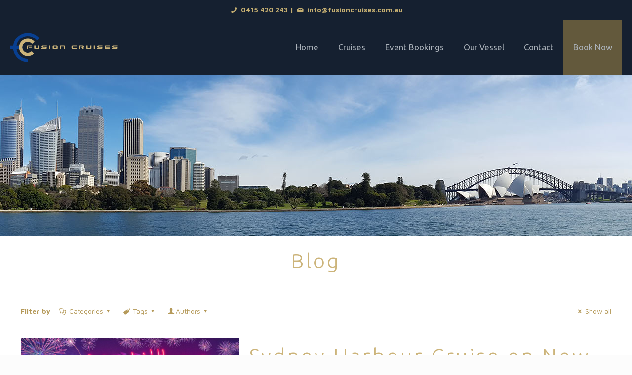

--- FILE ---
content_type: text/html; charset=UTF-8
request_url: http://fusioncruises.com.au/tag/new-years-eve/
body_size: 132160
content:
<!DOCTYPE html>
<html lang="en-US" class="no-js">

<head>

<meta charset="UTF-8" />
<meta name="description" content="BeJet | Best WordPress theme for plane corporations"/>
<link rel="alternate" hreflang="en-US" href="http://fusioncruises.com.au/blog/"/>
<!-- Global site tag (gtag.js) - Google Analytics -->
<script async src="https://www.googletagmanager.com/gtag/js?id=G-BLCEQTMGCV"></script>
<script>
  window.dataLayer = window.dataLayer || [];
  function gtag(){dataLayer.push(arguments);}
  gtag('js', new Date());

  gtag('config', 'G-BLCEQTMGCV');
</script><title>New Year’s Eve Archives - Private Luxury Boat Charter Hire &amp; Boat Cruises | Sydney</title><style id="rocket-critical-css">h1,h2{overflow-wrap:break-word}ul{overflow-wrap:break-word}:root{--wp--preset--font-size--normal:16px;--wp--preset--font-size--huge:42px}html,body,div,span,h1,h2,a,img,i,ul,li,header{margin:0;padding:0;border:0;font-size:100%;font:inherit;vertical-align:baseline}header{display:block}body{line-height:1}ul{list-style:none}html{height:100%}body{-webkit-font-smoothing:antialiased;-webkit-text-size-adjust:100%}h1,h2{margin-bottom:15px}h1 a,h2 a{font-weight:inherit}i{font-style:italic}a,a:visited{text-decoration:none;outline:0}img.scale-with-grid,#Content img{max-width:100%;height:auto}@font-face{font-family:'mfn-icons';src:url(https://fusioncruises.com.au/wp-content/themes/betheme/fonts/mfn-icons.eot?23791288);src:url(https://fusioncruises.com.au/wp-content/themes/betheme/fonts/mfn-icons.eot?23791288#iefix) format("embedded-opentype"),url(https://fusioncruises.com.au/wp-content/themes/betheme/fonts/mfn-icons.woff?23791288) format("woff"),url(https://fusioncruises.com.au/wp-content/themes/betheme/fonts/mfn-icons.ttf?23791288) format("truetype"),url(https://fusioncruises.com.au/wp-content/themes/betheme/fonts/mfn-icons.svg?23791288#mfn-icons) format("svg");font-weight:400;font-style:normal}[class^="icon-"]:before{font-family:"mfn-icons";font-style:normal;font-weight:400;speak:none;display:inline-block;text-decoration:none!important;width:1em;margin-right:.2em;text-align:center;font-variant:normal;text-transform:none;line-height:1em;margin-left:.2em}.icon-cancel:before{content:'\e82a'}.icon-doc-text:before{content:'\e85d'}.icon-docs:before{content:'\e85f'}.icon-down-dir:before{content:'\e866'}.icon-heart-empty-fa:before{content:'\e898'}.icon-heart-fa:before{content:'\e899'}.icon-mail:before{content:'\e8d0'}.icon-phone:before{content:'\e8f4'}.icon-tag:before{content:'\e92f'}.icon-user:before{content:'\e94b'}.icon-menu-fine:before{content:'\e960'}body{min-width:960px}#Wrapper{max-width:1240px;margin:0 auto;overflow:hidden}.layout-full-width{padding:0}.layout-full-width #Wrapper{max-width:100%!important;width:100%!important;margin:0!important}#Content{width:100%;padding-top:30px}.section{position:relative}.section_wrapper,.container{max-width:1220px;margin:0 auto;position:relative}.section_wrapper:after,.container:after{clear:both;content:" ";display:block;height:0;visibility:hidden}.mcb-wrap{float:left;position:relative;z-index:1;box-sizing:border-box}.column{float:left;margin:0 1% 40px}.the_content_wrapper{margin:0 1%}.one.mcb-wrap{width:100%}.one.column{width:98%}.column_attr.align_center{text-align:center}.extra_content .the_content_wrapper{margin:0 1%}.container:after{content:"\0020";display:block;height:0;clear:both;visibility:hidden}.clearfix:before,.clearfix:after{content:'\0020';display:block;overflow:hidden;visibility:hidden;width:0;height:0}.clearfix:after{clear:both}.clearfix{zoom:1}#Filters{margin-bottom:30px}#Filters .filters_buttons{padding:15px;margin:0;font-size:100%;background-image:url(https://fusioncruises.com.au/wp-content/themes/betheme/images/stripes/stripes_5_b.png);-webkit-box-sizing:border-box;-moz-box-sizing:border-box;box-sizing:border-box;overflow:hidden}#Filters .filters_buttons li{float:left;margin:0 15px 0 0;list-style:none}#Filters .filters_buttons li.categories i,#Filters .filters_buttons li.tags i{margin-right:3px}#Filters .filters_buttons li.reset{float:right;margin-right:0}#Filters .filters_wrapper{display:none;margin-top:20px}#Filters .filters_wrapper ul{display:none;overflow:hidden;margin:0}#Filters .filters_wrapper ul li{display:inline-block;width:18.9%;margin:.5%;list-style:none}#Filters .filters_wrapper ul li a{display:block;padding:7px 10px;background:#fff;border:1px solid #F7F7F7;color:#858585}#Filters .filters_wrapper ul li.close{width:auto!important}#Filters .filters_wrapper ul li.close a{text-align:center;width:38px;padding:7px 0;background:#8B8B8B;border:1px solid #F7F7F7!important;color:#fff}#Filters .filters_wrapper li.reset-inner{display:none}body:not(.template-slider) #Header_wrapper{background-repeat:no-repeat;background-position:top center}#Header_wrapper{position:relative}.post-item{margin-bottom:40px;position:relative;float:left;width:100%}.post-item .date_label{position:absolute;left:0;top:7px;display:none}.post-photo-wrapper{width:37%;float:left}.post-desc-wrapper{width:63%;float:left}.post-desc{padding:15px 0 0 20px}.post-excerpt{margin-bottom:15px}.post-footer{background:rgba(0,0,0,.02);padding:7px 15px;overflow:hidden;line-height:30px}.post-footer .button-love{float:left}.post-footer .button-love a.mfn-love{display:inline-block;position:relative;padding-left:24px;margin-left:5px}.post-footer .button-love a.mfn-love i{position:absolute;left:0;top:0;font-size:16px}.post-footer .button-love a.mfn-love i:last-child{opacity:0}.post-footer .post-links{float:right;border-left-width:1px;border-style:solid;padding-left:10px}.image_frame{display:block;margin:0;border-width:8px;border-style:solid;max-width:100%;line-height:0;-webkit-box-sizing:border-box;-moz-box-sizing:border-box;box-sizing:border-box}.image_frame .image_wrapper{-webkit-box-sizing:border-box;-moz-box-sizing:border-box;box-sizing:border-box}.image_frame a{display:block}.image_frame .image_wrapper{position:relative;overflow:hidden}.image_frame .image_wrapper .mask{position:absolute;left:0;width:100%;height:100%;z-index:2}.image_frame .image_wrapper img:not(.ls-l){position:relative;top:0;-webkit-transform:scale(1);-moz-transform:scale(1);-o-transform:scale(1);transform:scale(1)}.image_frame:not(.no_link) .image_wrapper img:not(.ls-l){margin-bottom:-15px!important}.image_frame .image_wrapper .mask:after{content:"";display:block;position:absolute;left:0;width:100%;height:100%;z-index:3;opacity:0}.if-border-hide .image_frame:not(.has_border){border-width:0}hr{display:block;border:none;outline:none;height:1px;width:100%;margin:0 auto 15px;clear:both}hr{margin:0 auto 15px;clear:both}hr.no_line{background:none;color:transparent}ul{list-style:none outside}.date_label{font-size:12px;line-height:18px;display:inline-block;padding:2px 5px;-webkit-border-radius:4px;border-radius:4px;background-image:url(https://fusioncruises.com.au/wp-content/themes/betheme/images/stripes/stripes_3_b.png)}.date_label:after{content:"";display:block;position:absolute;right:-5px;top:6px;width:0;height:0;border-style:solid;border-width:5.5px 0 5.5px 5px;border-color:transparent}.date_label{background-color:#f8f8f8;color:#a8a8a8}.date_label:after{border-left-color:#f8f8f8}.isotope-item{z-index:2}.post-footer .post-links,.style-simple #Filters .filters_wrapper ul{border-color:rgba(0,0,0,.08)}hr{background-color:rgba(0,0,0,.08);color:rgba(0,0,0,.08)}.image_frame{border-color:#f8f8f8}.image_frame .image_wrapper{border-color:#e2e2e2}.image_frame .image_wrapper .mask{-webkit-box-shadow:inset 0 0 5px 2px rgba(0,0,0,.07);box-shadow:inset 0 0 5px 2px rgba(0,0,0,.07)}.image_frame .image_wrapper .mask:after{background:rgba(255,255,255,.4)}.style-simple #Filters{text-align:center}.style-simple #Filters .filters_buttons{background:none;padding:15px 0}.style-simple #Filters .filters_wrapper{margin-top:0}.style-simple #Filters .filters_wrapper ul{overflow:visible;display:inline-block;border-bottom-width:1px;border-style:solid}.style-simple #Filters .filters_wrapper ul li{width:auto;margin:0}.style-simple #Filters .filters_wrapper ul li a{background:none;border:0;padding:14px 25px;position:relative}.style-simple #Filters .filters_wrapper ul li a:after{content:"";display:none;position:absolute;left:0;bottom:-1px;width:100%;height:2px;background:#ccc}.style-simple #Filters .filters_wrapper ul li.close a{color:inherit;padding:14px 15px;width:auto;border:0!important}html,body{overflow-x:hidden}@media only screen and (min-width:960px) and (max-width:1239px){body{min-width:0}#Wrapper{max-width:960px}.section_wrapper,.container{max-width:940px}}@media only screen and (min-width:768px) and (max-width:959px){body{min-width:0}#Wrapper{max-width:728px}.section_wrapper,.container{max-width:708px}#Filters .filters_wrapper ul li{width:24%;margin:.5%}}@media only screen and (max-width:767px){body{min-width:0}#Wrapper{max-width:90%;max-width:calc(100% - 67px)}.section_wrapper .mcb-wrap,.section_wrapper .column,.sections_group{margin:0;width:100%!important;clear:both}.section_wrapper,.container{max-width:700px!important;padding-left:33px!important;padding-right:33px!important}.section_wrapper .column{margin:0 0 20px;height:auto!important}.section{background-attachment:scroll!important;height:auto!important}.classic .post-photo-wrapper{width:100%;float:none}.classic .post-desc-wrapper{width:100%;float:none}.classic .post-desc-wrapper .post-footer .button-love .love-text{display:none}.classic .post-desc-wrapper .post-desc{padding:15px 0 0}.image_frame{margin-top:0!important}#Filters .filters_wrapper ul li{width:49%;margin:.5%}}@media only screen and (max-width:479px){#Filters .filters_buttons li{margin-right:10px}#Filters .filters_buttons li.label{display:none}#Filters .filters_buttons li i.icon-docs,#Filters .filters_buttons li i.icon-tag{display:none}}.mhb-grid{position:relative;width:100%}.mhb-placeholder{display:none;height:80px}.mhb-view{position:relative;z-index:200}.mhb-row-wrapper{display:flex;justify-content:space-between;position:static;min-height:80px}.mhb-row-wrapper:after{display:none!important}.mhb-view.full_width .mhb-row-wrapper{max-width:100%!important}.action-bar .mhb-row-wrapper{min-height:40px}.mhb-col{display:flex;align-items:center}.mhb-item{margin:0 20px}.mhb-logo h1{margin:0;font-size:0;line-height:0}.mhb-menu{position:relative;height:100%}.mhb-menu .menu{z-index:201}.mhb-menu .menu li a{color:#333;text-decoration:none}.mhb-menu .menu>li{float:left;position:relative;z-index:202}.mhb-menu .menu>li>a{display:block;padding:10px 0}.mhb-menu .menu>li>a>span{display:block;padding:0 20px}.mhb-menu .menu li ul{position:absolute;left:0;top:100%;background-color:#F2F2F2;display:none}.mhb-menu .menu li ul li{position:relative;width:200px;padding:0}.mhb-menu .menu li ul li a{display:block;padding:10px 20px;border-bottom:1px solid rgba(0,0,0,.05)}.mhb-menu .menu li ul li:last-child a{border-bottom-width:0}.mhb-menu .menu li ul li ul{left:200px;top:0}.mhb-menu .mobile-menu-toggle{position:absolute;right:0;top:50%;transform:translateY(-50%);font-size:22px;display:none}.mhb-text{line-height:130%}@media only screen and (min-width:960px){.mhb-view.mobile{display:none}.mhb-menu .menu{display:block!important}}@media only screen and (min-width:768px) and (max-width:959px){.mhb-view.desktop,.mhb-view.mobile{display:none}.mhb-grid[data-tablet^="auto"] .desktop.default{display:block}.mhb-menu .tabletMobile .menu{display:none;box-shadow:2px 2px 2px rgba(0,0,0,0.05)}.mhb-menu .tabletMobile .mobile-menu-toggle{display:block}.mhb-menu .tabletMobile .menu{position:absolute;top:100%;right:0;width:200px;background:#fff}.mhb-menu .tabletMobile .menu li{width:100%}.mhb-menu .tabletMobile .menu li a{padding:0 25px}.mhb-menu .tabletMobile .menu li a span{padding:0;line-height:44px!important;border-right:0!important}.mhb-menu .tabletMobile .menu li .menu-toggle{position:absolute;right:0;top:0;display:block;width:44px;line-height:44px;text-align:center}.mhb-menu .tabletMobile .menu li .menu-toggle:after{font-family:'mfn-icons';content:'\e964'}.mhb-menu .tabletMobile .menu li ul{position:static}.mhb-menu .tabletMobile .menu li ul li a{padding:0 25px 0 35px;border-bottom-width:0}.mhb-menu .tabletMobile .menu li ul li ul li a{padding-left:45px}}@media only screen and (max-width:767px){.mhb-view.desktop{display:none}.mhb-view.mobile{display:block}.mhb-menu .menu{display:none;box-shadow:2px 2px 2px rgba(0,0,0,0.05)}.mhb-menu .mobile-menu-toggle{display:block}.mhb-menu .menu{position:absolute;top:100%;right:0;width:200px;background:#fff}.mhb-menu .menu li{width:100%}.mhb-menu .menu li a{padding:0 25px}.mhb-menu .menu li a span{padding:0;line-height:44px!important;border-right:0!important}.mhb-menu .menu li .menu-toggle{position:absolute;right:0;top:0;display:block;width:44px;line-height:44px;text-align:center}.mhb-menu .menu li .menu-toggle:after{font-family:'mfn-icons';content:'\e964'}.mhb-menu .menu li ul{position:static}.mhb-menu .menu li ul li a{padding:0 25px 0 35px;border-bottom-width:0}.mhb-menu .menu li ul li ul li a{padding-left:45px}}</style><link rel="preload" href="https://fonts.googleapis.com/css?family=Maven%20Pro%3A1%2C100%2C300%2C400%2C400italic%2C500%2C500italic%2C700%7CUbuntu%3A1%2C100%2C300%2C400%2C400italic%2C500%2C500italic%2C700%7CUbuntu%3A400%2C400&subset=" as="style" onload="this.onload=null;this.rel='stylesheet'" />
<meta name='robots' content='max-image-preview:large' />
<meta name="format-detection" content="telephone=no">
<meta name="viewport" content="width=device-width, initial-scale=1, maximum-scale=1" />
<link rel="shortcut icon" href="http://fusioncruises.com.au/wp-content/uploads/2017/08/favicon-32x32.png" type="image/x-icon" />
<link rel="apple-touch-icon" href="http://fusioncruises.com.au/wp-content/uploads/2017/08/apple-icon-180x180.png" />

<!-- This site is optimized with the Yoast SEO plugin v11.7 - https://yoast.com/wordpress/plugins/seo/ -->
<link rel="canonical" href="http://fusioncruises.com.au/tag/new-years-eve/" />
<meta property="og:locale" content="en_US" />
<meta property="og:type" content="object" />
<meta property="og:title" content="New Year’s Eve Archives - Private Luxury Boat Charter Hire &amp; Boat Cruises | Sydney" />
<meta property="og:url" content="http://fusioncruises.com.au/tag/new-years-eve/" />
<meta property="og:site_name" content="Private Luxury Boat Charter Hire &amp; Boat Cruises | Sydney" />
<meta name="twitter:card" content="summary_large_image" />
<meta name="twitter:title" content="New Year’s Eve Archives - Private Luxury Boat Charter Hire &amp; Boat Cruises | Sydney" />
<script type='application/ld+json' class='yoast-schema-graph yoast-schema-graph--main'>{"@context":"https://schema.org","@graph":[{"@type":"WebSite","@id":"http://fusioncruises.com.au/#website","url":"http://fusioncruises.com.au/","name":"Fusion Cruises","potentialAction":{"@type":"SearchAction","target":"http://fusioncruises.com.au/?s={search_term_string}","query-input":"required name=search_term_string"}},{"@type":"CollectionPage","@id":"http://fusioncruises.com.au/tag/new-years-eve/#webpage","url":"http://fusioncruises.com.au/tag/new-years-eve/","inLanguage":"en-US","name":"New Year\u2019s Eve Archives - Private Luxury Boat Charter Hire &amp; Boat Cruises | Sydney","isPartOf":{"@id":"http://fusioncruises.com.au/#website"}}]}</script>
<!-- / Yoast SEO plugin. -->

<link rel='dns-prefetch' href='//fonts.googleapis.com' />
<link rel="alternate" type="application/rss+xml" title="Private Luxury Boat Charter Hire &amp; Boat Cruises | Sydney &raquo; Feed" href="http://fusioncruises.com.au/feed/" />
<link rel="alternate" type="application/rss+xml" title="Private Luxury Boat Charter Hire &amp; Boat Cruises | Sydney &raquo; Comments Feed" href="http://fusioncruises.com.au/comments/feed/" />
<link rel="alternate" type="application/rss+xml" title="Private Luxury Boat Charter Hire &amp; Boat Cruises | Sydney &raquo; New Year’s Eve Tag Feed" href="http://fusioncruises.com.au/tag/new-years-eve/feed/" />
<style type="text/css">
img.wp-smiley,
img.emoji {
	display: inline !important;
	border: none !important;
	box-shadow: none !important;
	height: 1em !important;
	width: 1em !important;
	margin: 0 0.07em !important;
	vertical-align: -0.1em !important;
	background: none !important;
	padding: 0 !important;
}
</style>
	<link rel='preload' id='wp-block-library-css'  href='http://fusioncruises.com.au/wp-includes/css/dist/block-library/style.min.css' as="style" onload="this.onload=null;this.rel='stylesheet'" type='text/css' media='all' />
<style id='global-styles-inline-css' type='text/css'>
body{--wp--preset--color--black: #000000;--wp--preset--color--cyan-bluish-gray: #abb8c3;--wp--preset--color--white: #ffffff;--wp--preset--color--pale-pink: #f78da7;--wp--preset--color--vivid-red: #cf2e2e;--wp--preset--color--luminous-vivid-orange: #ff6900;--wp--preset--color--luminous-vivid-amber: #fcb900;--wp--preset--color--light-green-cyan: #7bdcb5;--wp--preset--color--vivid-green-cyan: #00d084;--wp--preset--color--pale-cyan-blue: #8ed1fc;--wp--preset--color--vivid-cyan-blue: #0693e3;--wp--preset--color--vivid-purple: #9b51e0;--wp--preset--gradient--vivid-cyan-blue-to-vivid-purple: linear-gradient(135deg,rgba(6,147,227,1) 0%,rgb(155,81,224) 100%);--wp--preset--gradient--light-green-cyan-to-vivid-green-cyan: linear-gradient(135deg,rgb(122,220,180) 0%,rgb(0,208,130) 100%);--wp--preset--gradient--luminous-vivid-amber-to-luminous-vivid-orange: linear-gradient(135deg,rgba(252,185,0,1) 0%,rgba(255,105,0,1) 100%);--wp--preset--gradient--luminous-vivid-orange-to-vivid-red: linear-gradient(135deg,rgba(255,105,0,1) 0%,rgb(207,46,46) 100%);--wp--preset--gradient--very-light-gray-to-cyan-bluish-gray: linear-gradient(135deg,rgb(238,238,238) 0%,rgb(169,184,195) 100%);--wp--preset--gradient--cool-to-warm-spectrum: linear-gradient(135deg,rgb(74,234,220) 0%,rgb(151,120,209) 20%,rgb(207,42,186) 40%,rgb(238,44,130) 60%,rgb(251,105,98) 80%,rgb(254,248,76) 100%);--wp--preset--gradient--blush-light-purple: linear-gradient(135deg,rgb(255,206,236) 0%,rgb(152,150,240) 100%);--wp--preset--gradient--blush-bordeaux: linear-gradient(135deg,rgb(254,205,165) 0%,rgb(254,45,45) 50%,rgb(107,0,62) 100%);--wp--preset--gradient--luminous-dusk: linear-gradient(135deg,rgb(255,203,112) 0%,rgb(199,81,192) 50%,rgb(65,88,208) 100%);--wp--preset--gradient--pale-ocean: linear-gradient(135deg,rgb(255,245,203) 0%,rgb(182,227,212) 50%,rgb(51,167,181) 100%);--wp--preset--gradient--electric-grass: linear-gradient(135deg,rgb(202,248,128) 0%,rgb(113,206,126) 100%);--wp--preset--gradient--midnight: linear-gradient(135deg,rgb(2,3,129) 0%,rgb(40,116,252) 100%);--wp--preset--duotone--dark-grayscale: url('#wp-duotone-dark-grayscale');--wp--preset--duotone--grayscale: url('#wp-duotone-grayscale');--wp--preset--duotone--purple-yellow: url('#wp-duotone-purple-yellow');--wp--preset--duotone--blue-red: url('#wp-duotone-blue-red');--wp--preset--duotone--midnight: url('#wp-duotone-midnight');--wp--preset--duotone--magenta-yellow: url('#wp-duotone-magenta-yellow');--wp--preset--duotone--purple-green: url('#wp-duotone-purple-green');--wp--preset--duotone--blue-orange: url('#wp-duotone-blue-orange');--wp--preset--font-size--small: 13px;--wp--preset--font-size--medium: 20px;--wp--preset--font-size--large: 36px;--wp--preset--font-size--x-large: 42px;}.has-black-color{color: var(--wp--preset--color--black) !important;}.has-cyan-bluish-gray-color{color: var(--wp--preset--color--cyan-bluish-gray) !important;}.has-white-color{color: var(--wp--preset--color--white) !important;}.has-pale-pink-color{color: var(--wp--preset--color--pale-pink) !important;}.has-vivid-red-color{color: var(--wp--preset--color--vivid-red) !important;}.has-luminous-vivid-orange-color{color: var(--wp--preset--color--luminous-vivid-orange) !important;}.has-luminous-vivid-amber-color{color: var(--wp--preset--color--luminous-vivid-amber) !important;}.has-light-green-cyan-color{color: var(--wp--preset--color--light-green-cyan) !important;}.has-vivid-green-cyan-color{color: var(--wp--preset--color--vivid-green-cyan) !important;}.has-pale-cyan-blue-color{color: var(--wp--preset--color--pale-cyan-blue) !important;}.has-vivid-cyan-blue-color{color: var(--wp--preset--color--vivid-cyan-blue) !important;}.has-vivid-purple-color{color: var(--wp--preset--color--vivid-purple) !important;}.has-black-background-color{background-color: var(--wp--preset--color--black) !important;}.has-cyan-bluish-gray-background-color{background-color: var(--wp--preset--color--cyan-bluish-gray) !important;}.has-white-background-color{background-color: var(--wp--preset--color--white) !important;}.has-pale-pink-background-color{background-color: var(--wp--preset--color--pale-pink) !important;}.has-vivid-red-background-color{background-color: var(--wp--preset--color--vivid-red) !important;}.has-luminous-vivid-orange-background-color{background-color: var(--wp--preset--color--luminous-vivid-orange) !important;}.has-luminous-vivid-amber-background-color{background-color: var(--wp--preset--color--luminous-vivid-amber) !important;}.has-light-green-cyan-background-color{background-color: var(--wp--preset--color--light-green-cyan) !important;}.has-vivid-green-cyan-background-color{background-color: var(--wp--preset--color--vivid-green-cyan) !important;}.has-pale-cyan-blue-background-color{background-color: var(--wp--preset--color--pale-cyan-blue) !important;}.has-vivid-cyan-blue-background-color{background-color: var(--wp--preset--color--vivid-cyan-blue) !important;}.has-vivid-purple-background-color{background-color: var(--wp--preset--color--vivid-purple) !important;}.has-black-border-color{border-color: var(--wp--preset--color--black) !important;}.has-cyan-bluish-gray-border-color{border-color: var(--wp--preset--color--cyan-bluish-gray) !important;}.has-white-border-color{border-color: var(--wp--preset--color--white) !important;}.has-pale-pink-border-color{border-color: var(--wp--preset--color--pale-pink) !important;}.has-vivid-red-border-color{border-color: var(--wp--preset--color--vivid-red) !important;}.has-luminous-vivid-orange-border-color{border-color: var(--wp--preset--color--luminous-vivid-orange) !important;}.has-luminous-vivid-amber-border-color{border-color: var(--wp--preset--color--luminous-vivid-amber) !important;}.has-light-green-cyan-border-color{border-color: var(--wp--preset--color--light-green-cyan) !important;}.has-vivid-green-cyan-border-color{border-color: var(--wp--preset--color--vivid-green-cyan) !important;}.has-pale-cyan-blue-border-color{border-color: var(--wp--preset--color--pale-cyan-blue) !important;}.has-vivid-cyan-blue-border-color{border-color: var(--wp--preset--color--vivid-cyan-blue) !important;}.has-vivid-purple-border-color{border-color: var(--wp--preset--color--vivid-purple) !important;}.has-vivid-cyan-blue-to-vivid-purple-gradient-background{background: var(--wp--preset--gradient--vivid-cyan-blue-to-vivid-purple) !important;}.has-light-green-cyan-to-vivid-green-cyan-gradient-background{background: var(--wp--preset--gradient--light-green-cyan-to-vivid-green-cyan) !important;}.has-luminous-vivid-amber-to-luminous-vivid-orange-gradient-background{background: var(--wp--preset--gradient--luminous-vivid-amber-to-luminous-vivid-orange) !important;}.has-luminous-vivid-orange-to-vivid-red-gradient-background{background: var(--wp--preset--gradient--luminous-vivid-orange-to-vivid-red) !important;}.has-very-light-gray-to-cyan-bluish-gray-gradient-background{background: var(--wp--preset--gradient--very-light-gray-to-cyan-bluish-gray) !important;}.has-cool-to-warm-spectrum-gradient-background{background: var(--wp--preset--gradient--cool-to-warm-spectrum) !important;}.has-blush-light-purple-gradient-background{background: var(--wp--preset--gradient--blush-light-purple) !important;}.has-blush-bordeaux-gradient-background{background: var(--wp--preset--gradient--blush-bordeaux) !important;}.has-luminous-dusk-gradient-background{background: var(--wp--preset--gradient--luminous-dusk) !important;}.has-pale-ocean-gradient-background{background: var(--wp--preset--gradient--pale-ocean) !important;}.has-electric-grass-gradient-background{background: var(--wp--preset--gradient--electric-grass) !important;}.has-midnight-gradient-background{background: var(--wp--preset--gradient--midnight) !important;}.has-small-font-size{font-size: var(--wp--preset--font-size--small) !important;}.has-medium-font-size{font-size: var(--wp--preset--font-size--medium) !important;}.has-large-font-size{font-size: var(--wp--preset--font-size--large) !important;}.has-x-large-font-size{font-size: var(--wp--preset--font-size--x-large) !important;}
</style>
<link data-minify="1" rel='preload' id='mfn-base-css'  href='http://fusioncruises.com.au/wp-content/cache/min/1/wp-content/themes/betheme/css/base-e84176f2ce2906b5ca8ee8cbcb994787.css' as="style" onload="this.onload=null;this.rel='stylesheet'" type='text/css' media='all' />
<link data-minify="1" rel='preload' id='mfn-layout-css'  href='http://fusioncruises.com.au/wp-content/cache/min/1/wp-content/themes/betheme/css/layout-dd3e3adb1b39f4fb950d4a850964ff5a.css' as="style" onload="this.onload=null;this.rel='stylesheet'" type='text/css' media='all' />
<link data-minify="1" rel='preload' id='mfn-shortcodes-css'  href='http://fusioncruises.com.au/wp-content/cache/min/1/wp-content/themes/betheme/css/shortcodes-82da9ced3f33155d0478df6ce9a06aa0.css' as="style" onload="this.onload=null;this.rel='stylesheet'" type='text/css' media='all' />
<link rel='preload' id='mfn-animations-css'  href='http://fusioncruises.com.au/wp-content/cache/busting/1/wp-content/themes/betheme/assets/animations/animations.min-21.2.6.css' as="style" onload="this.onload=null;this.rel='stylesheet'" type='text/css' media='all' />
<link data-minify="1" rel='preload' id='mfn-jquery-ui-css'  href='http://fusioncruises.com.au/wp-content/cache/min/1/wp-content/themes/betheme/assets/ui/jquery.ui.all-453dcec16609afc2d7fdebc663a6d2c9.css' as="style" onload="this.onload=null;this.rel='stylesheet'" type='text/css' media='all' />
<link data-minify="1" rel='preload' id='mfn-jplayer-css'  href='http://fusioncruises.com.au/wp-content/cache/min/1/wp-content/themes/betheme/assets/jplayer/css/jplayer.blue.monday-7a223e4911517c58583f7544d1e5c6a6.css' as="style" onload="this.onload=null;this.rel='stylesheet'" type='text/css' media='all' />
<link data-minify="1" rel='preload' id='mfn-responsive-css'  href='http://fusioncruises.com.au/wp-content/cache/min/1/wp-content/themes/betheme/css/responsive-514ef880dd2decd3ca4f7b67a9212137.css' as="style" onload="this.onload=null;this.rel='stylesheet'" type='text/css' media='all' />

<link data-minify="1" rel='preload' id='mfn-hb-css'  href='http://fusioncruises.com.au/wp-content/cache/min/1/wp-content/plugins/mfn-header-builder/functions/assets/style-207ebabe1c356b5258ef64b452951852.css' as="style" onload="this.onload=null;this.rel='stylesheet'" type='text/css' media='all' />
<style id='mfn-hb-inline-css' type='text/css'>
.mhb-view.desktop{background-color:#152030}.mhb-view.desktop .action-bar{background-color:rgba(255,255,255,0)}.mhb-view.desktop .action-bar .mhb-row-wrapper{min-height:40px}.mhb-view.desktop .action-bar .overflow.mhb-item-inner{height:40px}.mhb-view.desktop .action-bar .mhb-menu .menu > li > a > span{line-height:20px}.mhb-view.desktop .action-bar .mhb-image img{max-height:40px}.mhb-view.desktop .first-row{background-color:rgba(255,255,255,0)}.mhb-view.desktop .first-row .mhb-row-wrapper{min-height:110px}.mhb-view.desktop .first-row .overflow.mhb-item-inner{height:110px}.mhb-view.desktop .first-row .mhb-menu .menu > li > a > span{line-height:90px}.mhb-view.desktop .first-row .mhb-image img{max-height:110px}.mhb-view.mobile{background-color:#152030}.mhb-view.mobile .first-row{background-color:rgba(255,255,255,0)}.mhb-view.mobile .first-row .mhb-row-wrapper{min-height:110px}.mhb-view.mobile .first-row .overflow.mhb-item-inner{height:110px}.mhb-view.mobile .first-row .mhb-menu .menu > li > a > span{line-height:90px}.mhb-view.mobile .first-row .mhb-image img{max-height:110px}.mhb-custom-mtGhC5P8V {color:#c4ae71}.mhb-custom-mtGhC5P8V a{color:#c4ae71}.mhb-custom-mtGhC5P8V a:hover{color:#ffffff}.mhb-custom-0NkvSN3fG .menu > li > a{color:#abb2ba}.mhb-custom-0NkvSN3fG .menu > li.current-menu-item > a, .mhb-custom-0NkvSN3fG .menu > li.current-menu-ancestor > a, .mhb-custom-0NkvSN3fG .menu > li.current-page-item > a, .mhb-custom-0NkvSN3fG .menu > li.current-page-ancestor > a{color:#abb2ba}.mhb-custom-0NkvSN3fG .menu > li > a:hover{color:#67717e}.mhb-custom-0NkvSN3fG .menu li ul{background-color:#f2f2f2}.mhb-custom-0NkvSN3fG .menu li ul li a{color:#67717e}.mhb-custom-0NkvSN3fG .menu li ul li.current-menu-item > a, .mhb-custom-0NkvSN3fG .menu li ul li.current-menu-ancestor > a, .mhb-custom-0NkvSN3fG .menu li ul li.current-page-item > a, .mhb-custom-0NkvSN3fG .menu li ul li.current-page-ancestor > a{color:#67717e}.mhb-custom-0NkvSN3fG .menu li ul li a:hover{color:#152030}.mhb-custom-0NkvSN3fG .menu > li > a{font-weight:400}.mhb-custom-0NkvSN3fG .menu > li > a{font-family:"Ubuntu"}.mhb-custom-0NkvSN3fG .menu > li > a{font-size:17px}.mhb-custom-CbWMSM48JV .menu > li > a{color:#abb2ba}.mhb-custom-CbWMSM48JV .menu > li.current-menu-item > a, .mhb-custom-CbWMSM48JV .menu > li.current-menu-ancestor > a, .mhb-custom-CbWMSM48JV .menu > li.current-page-item > a, .mhb-custom-CbWMSM48JV .menu > li.current-page-ancestor > a{color:#abb2ba}.mhb-custom-CbWMSM48JV .menu > li > a:hover{color:#67717e}.mhb-custom-CbWMSM48JV .menu li ul{background-color:#f2f2f2}.mhb-custom-CbWMSM48JV .menu li ul li a{color:#67717e}.mhb-custom-CbWMSM48JV .menu li ul li.current-menu-item > a, .mhb-custom-CbWMSM48JV .menu li ul li.current-menu-ancestor > a, .mhb-custom-CbWMSM48JV .menu li ul li.current-page-item > a, .mhb-custom-CbWMSM48JV .menu li ul li.current-page-ancestor > a{color:#67717e}.mhb-custom-CbWMSM48JV .menu li ul li a:hover{color:#152030}.mhb-custom-CbWMSM48JV .menu > li > a{font-weight:400}.mhb-custom-CbWMSM48JV .menu > li > a{font-family:"Ubuntu"}.mhb-custom-CbWMSM48JV .menu > li > a{font-size:17px}
</style>

<style id='mfn-dynamic-inline-css' type='text/css'>
body:not(.template-slider) #Header_wrapper{background-image:url(http://fusion-cruises.local/wp-content/uploads/2018/08/page-header-harbour-bridge.jpg);background-repeat:no-repeat;background-position:center top}
@media only screen and (min-width: 1240px){body:not(.header-simple) #Top_bar #menu{display:block!important}.tr-menu #Top_bar #menu{background:none!important}#Top_bar .menu > li > ul.mfn-megamenu{width:984px}#Top_bar .menu > li > ul.mfn-megamenu > li{float:left}#Top_bar .menu > li > ul.mfn-megamenu > li.mfn-megamenu-cols-1{width:100%}#Top_bar .menu > li > ul.mfn-megamenu > li.mfn-megamenu-cols-2{width:50%}#Top_bar .menu > li > ul.mfn-megamenu > li.mfn-megamenu-cols-3{width:33.33%}#Top_bar .menu > li > ul.mfn-megamenu > li.mfn-megamenu-cols-4{width:25%}#Top_bar .menu > li > ul.mfn-megamenu > li.mfn-megamenu-cols-5{width:20%}#Top_bar .menu > li > ul.mfn-megamenu > li.mfn-megamenu-cols-6{width:16.66%}#Top_bar .menu > li > ul.mfn-megamenu > li > ul{display:block!important;position:inherit;left:auto;top:auto;border-width:0 1px 0 0}#Top_bar .menu > li > ul.mfn-megamenu > li:last-child > ul{border:0}#Top_bar .menu > li > ul.mfn-megamenu > li > ul li{width:auto}#Top_bar .menu > li > ul.mfn-megamenu a.mfn-megamenu-title{text-transform:uppercase;font-weight:400;background:none}#Top_bar .menu > li > ul.mfn-megamenu a .menu-arrow{display:none}.menuo-right #Top_bar .menu > li > ul.mfn-megamenu{left:auto;right:0}.menuo-right #Top_bar .menu > li > ul.mfn-megamenu-bg{box-sizing:border-box}#Top_bar .menu > li > ul.mfn-megamenu-bg{padding:20px 166px 20px 20px;background-repeat:no-repeat;background-position:right bottom}.rtl #Top_bar .menu > li > ul.mfn-megamenu-bg{padding-left:166px;padding-right:20px;background-position:left bottom}#Top_bar .menu > li > ul.mfn-megamenu-bg > li{background:none}#Top_bar .menu > li > ul.mfn-megamenu-bg > li a{border:none}#Top_bar .menu > li > ul.mfn-megamenu-bg > li > ul{background:none!important;-webkit-box-shadow:0 0 0 0;-moz-box-shadow:0 0 0 0;box-shadow:0 0 0 0}.mm-vertical #Top_bar .container{position:relative;}.mm-vertical #Top_bar .top_bar_left{position:static;}.mm-vertical #Top_bar .menu > li ul{box-shadow:0 0 0 0 transparent!important;background-image:none;}.mm-vertical #Top_bar .menu > li > ul.mfn-megamenu{width:98%!important;margin:0 1%;padding:20px 0;}.mm-vertical.header-plain #Top_bar .menu > li > ul.mfn-megamenu{width:100%!important;margin:0;}.mm-vertical #Top_bar .menu > li > ul.mfn-megamenu > li{display:table-cell;float:none!important;width:10%;padding:0 15px;border-right:1px solid rgba(0, 0, 0, 0.05);}.mm-vertical #Top_bar .menu > li > ul.mfn-megamenu > li:last-child{border-right-width:0}.mm-vertical #Top_bar .menu > li > ul.mfn-megamenu > li.hide-border{border-right-width:0}.mm-vertical #Top_bar .menu > li > ul.mfn-megamenu > li a{border-bottom-width:0;padding:9px 15px;line-height:120%;}.mm-vertical #Top_bar .menu > li > ul.mfn-megamenu a.mfn-megamenu-title{font-weight:700;}.rtl .mm-vertical #Top_bar .menu > li > ul.mfn-megamenu > li:first-child{border-right-width:0}.rtl .mm-vertical #Top_bar .menu > li > ul.mfn-megamenu > li:last-child{border-right-width:1px}.header-plain:not(.menuo-right) #Header .top_bar_left{width:auto!important}.header-stack.header-center #Top_bar #menu{display:inline-block!important}.header-simple #Top_bar #menu{display:none;height:auto;width:300px;bottom:auto;top:100%;right:1px;position:absolute;margin:0}.header-simple #Header a.responsive-menu-toggle{display:block;right:10px}.header-simple #Top_bar #menu > ul{width:100%;float:left}.header-simple #Top_bar #menu ul li{width:100%;padding-bottom:0;border-right:0;position:relative}.header-simple #Top_bar #menu ul li a{padding:0 20px;margin:0;display:block;height:auto;line-height:normal;border:none}.header-simple #Top_bar #menu ul li a:after{display:none}.header-simple #Top_bar #menu ul li a span{border:none;line-height:44px;display:inline;padding:0}.header-simple #Top_bar #menu ul li.submenu .menu-toggle{display:block;position:absolute;right:0;top:0;width:44px;height:44px;line-height:44px;font-size:30px;font-weight:300;text-align:center;cursor:pointer;color:#444;opacity:0.33;}.header-simple #Top_bar #menu ul li.submenu .menu-toggle:after{content:"+"}.header-simple #Top_bar #menu ul li.hover > .menu-toggle:after{content:"-"}.header-simple #Top_bar #menu ul li.hover a{border-bottom:0}.header-simple #Top_bar #menu ul.mfn-megamenu li .menu-toggle{display:none}.header-simple #Top_bar #menu ul li ul{position:relative!important;left:0!important;top:0;padding:0;margin:0!important;width:auto!important;background-image:none}.header-simple #Top_bar #menu ul li ul li{width:100%!important;display:block;padding:0;}.header-simple #Top_bar #menu ul li ul li a{padding:0 20px 0 30px}.header-simple #Top_bar #menu ul li ul li a .menu-arrow{display:none}.header-simple #Top_bar #menu ul li ul li a span{padding:0}.header-simple #Top_bar #menu ul li ul li a span:after{display:none!important}.header-simple #Top_bar .menu > li > ul.mfn-megamenu a.mfn-megamenu-title{text-transform:uppercase;font-weight:400}.header-simple #Top_bar .menu > li > ul.mfn-megamenu > li > ul{display:block!important;position:inherit;left:auto;top:auto}.header-simple #Top_bar #menu ul li ul li ul{border-left:0!important;padding:0;top:0}.header-simple #Top_bar #menu ul li ul li ul li a{padding:0 20px 0 40px}.rtl.header-simple #Top_bar #menu{left:1px;right:auto}.rtl.header-simple #Top_bar a.responsive-menu-toggle{left:10px;right:auto}.rtl.header-simple #Top_bar #menu ul li.submenu .menu-toggle{left:0;right:auto}.rtl.header-simple #Top_bar #menu ul li ul{left:auto!important;right:0!important}.rtl.header-simple #Top_bar #menu ul li ul li a{padding:0 30px 0 20px}.rtl.header-simple #Top_bar #menu ul li ul li ul li a{padding:0 40px 0 20px}.menu-highlight #Top_bar .menu > li{margin:0 2px}.menu-highlight:not(.header-creative) #Top_bar .menu > li > a{margin:20px 0;padding:0;-webkit-border-radius:5px;border-radius:5px}.menu-highlight #Top_bar .menu > li > a:after{display:none}.menu-highlight #Top_bar .menu > li > a span:not(.description){line-height:50px}.menu-highlight #Top_bar .menu > li > a span.description{display:none}.menu-highlight.header-stack #Top_bar .menu > li > a{margin:10px 0!important}.menu-highlight.header-stack #Top_bar .menu > li > a span:not(.description){line-height:40px}.menu-highlight.header-transparent #Top_bar .menu > li > a{margin:5px 0}.menu-highlight.header-simple #Top_bar #menu ul li,.menu-highlight.header-creative #Top_bar #menu ul li{margin:0}.menu-highlight.header-simple #Top_bar #menu ul li > a,.menu-highlight.header-creative #Top_bar #menu ul li > a{-webkit-border-radius:0;border-radius:0}.menu-highlight:not(.header-fixed):not(.header-simple) #Top_bar.is-sticky .menu > li > a{margin:10px 0!important;padding:5px 0!important}.menu-highlight:not(.header-fixed):not(.header-simple) #Top_bar.is-sticky .menu > li > a span{line-height:30px!important}.header-modern.menu-highlight.menuo-right .menu_wrapper{margin-right:20px}.menu-line-below #Top_bar .menu > li > a:after{top:auto;bottom:-4px}.menu-line-below #Top_bar.is-sticky .menu > li > a:after{top:auto;bottom:-4px}.menu-line-below-80 #Top_bar:not(.is-sticky) .menu > li > a:after{height:4px;left:10%;top:50%;margin-top:20px;width:80%}.menu-line-below-80-1 #Top_bar:not(.is-sticky) .menu > li > a:after{height:1px;left:10%;top:50%;margin-top:20px;width:80%}.menu-link-color #Top_bar .menu > li > a:after{display:none!important}.menu-arrow-top #Top_bar .menu > li > a:after{background:none repeat scroll 0 0 rgba(0,0,0,0)!important;border-color:#ccc transparent transparent;border-style:solid;border-width:7px 7px 0;display:block;height:0;left:50%;margin-left:-7px;top:0!important;width:0}.menu-arrow-top #Top_bar.is-sticky .menu > li > a:after{top:0!important}.menu-arrow-bottom #Top_bar .menu > li > a:after{background:none!important;border-color:transparent transparent #ccc;border-style:solid;border-width:0 7px 7px;display:block;height:0;left:50%;margin-left:-7px;top:auto;bottom:0;width:0}.menu-arrow-bottom #Top_bar.is-sticky .menu > li > a:after{top:auto;bottom:0}.menuo-no-borders #Top_bar .menu > li > a span{border-width:0!important}.menuo-no-borders #Header_creative #Top_bar .menu > li > a span{border-bottom-width:0}.menuo-no-borders.header-plain #Top_bar a#header_cart,.menuo-no-borders.header-plain #Top_bar a#search_button,.menuo-no-borders.header-plain #Top_bar .wpml-languages,.menuo-no-borders.header-plain #Top_bar a.action_button{border-width:0}.menuo-right #Top_bar .menu_wrapper{float:right}.menuo-right.header-stack:not(.header-center) #Top_bar .menu_wrapper{margin-right:150px}body.header-creative{padding-left:50px}body.header-creative.header-open{padding-left:250px}body.error404,body.under-construction,body.template-blank{padding-left:0!important}.header-creative.footer-fixed #Footer,.header-creative.footer-sliding #Footer,.header-creative.footer-stick #Footer.is-sticky{box-sizing:border-box;padding-left:50px;}.header-open.footer-fixed #Footer,.header-open.footer-sliding #Footer,.header-creative.footer-stick #Footer.is-sticky{padding-left:250px;}.header-rtl.header-creative.footer-fixed #Footer,.header-rtl.header-creative.footer-sliding #Footer,.header-rtl.header-creative.footer-stick #Footer.is-sticky{padding-left:0;padding-right:50px;}.header-rtl.header-open.footer-fixed #Footer,.header-rtl.header-open.footer-sliding #Footer,.header-rtl.header-creative.footer-stick #Footer.is-sticky{padding-right:250px;}#Header_creative{background-color:#fff;position:fixed;width:250px;height:100%;left:-200px;top:0;z-index:9002;-webkit-box-shadow:2px 0 4px 2px rgba(0,0,0,.15);box-shadow:2px 0 4px 2px rgba(0,0,0,.15)}#Header_creative .container{width:100%}#Header_creative .creative-wrapper{opacity:0;margin-right:50px}#Header_creative a.creative-menu-toggle{display:block;width:34px;height:34px;line-height:34px;font-size:22px;text-align:center;position:absolute;top:10px;right:8px;border-radius:3px}.admin-bar #Header_creative a.creative-menu-toggle{top:42px}#Header_creative #Top_bar{position:static;width:100%}#Header_creative #Top_bar .top_bar_left{width:100%!important;float:none}#Header_creative #Top_bar .top_bar_right{width:100%!important;float:none;height:auto;margin-bottom:35px;text-align:center;padding:0 20px;top:0;-webkit-box-sizing:border-box;-moz-box-sizing:border-box;box-sizing:border-box}#Header_creative #Top_bar .top_bar_right:before{display:none}#Header_creative #Top_bar .top_bar_right_wrapper{top:0}#Header_creative #Top_bar .logo{float:none;text-align:center;margin:15px 0}#Header_creative #Top_bar #menu{background-color:transparent}#Header_creative #Top_bar .menu_wrapper{float:none;margin:0 0 30px}#Header_creative #Top_bar .menu > li{width:100%;float:none;position:relative}#Header_creative #Top_bar .menu > li > a{padding:0;text-align:center}#Header_creative #Top_bar .menu > li > a:after{display:none}#Header_creative #Top_bar .menu > li > a span{border-right:0;border-bottom-width:1px;line-height:38px}#Header_creative #Top_bar .menu li ul{left:100%;right:auto;top:0;box-shadow:2px 2px 2px 0 rgba(0,0,0,0.03);-webkit-box-shadow:2px 2px 2px 0 rgba(0,0,0,0.03)}#Header_creative #Top_bar .menu > li > ul.mfn-megamenu{margin:0;width:700px!important;}#Header_creative #Top_bar .menu > li > ul.mfn-megamenu > li > ul{left:0}#Header_creative #Top_bar .menu li ul li a{padding-top:9px;padding-bottom:8px}#Header_creative #Top_bar .menu li ul li ul{top:0}#Header_creative #Top_bar .menu > li > a span.description{display:block;font-size:13px;line-height:28px!important;clear:both}#Header_creative #Top_bar .search_wrapper{left:100%;top:auto;bottom:0}#Header_creative #Top_bar a#header_cart{display:inline-block;float:none;top:3px}#Header_creative #Top_bar a#search_button{display:inline-block;float:none;top:3px}#Header_creative #Top_bar .wpml-languages{display:inline-block;float:none;top:0}#Header_creative #Top_bar .wpml-languages.enabled:hover a.active{padding-bottom:11px}#Header_creative #Top_bar .action_button{display:inline-block;float:none;top:16px;margin:0}#Header_creative #Top_bar .banner_wrapper{display:block;text-align:center}#Header_creative #Top_bar .banner_wrapper img{max-width:100%;height:auto;display:inline-block}#Header_creative #Action_bar{display:none;position:absolute;bottom:0;top:auto;clear:both;padding:0 20px;box-sizing:border-box}#Header_creative #Action_bar .social{float:none;text-align:center;padding:5px 0 15px}#Header_creative #Action_bar .social li{margin-bottom:2px}#Header_creative .social li a{color:rgba(0,0,0,.5)}#Header_creative .social li a:hover{color:#000}#Header_creative .creative-social{position:absolute;bottom:10px;right:0;width:50px}#Header_creative .creative-social li{display:block;float:none;width:100%;text-align:center;margin-bottom:5px}.header-creative .fixed-nav.fixed-nav-prev{margin-left:50px}.header-creative.header-open .fixed-nav.fixed-nav-prev{margin-left:250px}.menuo-last #Header_creative #Top_bar .menu li.last ul{top:auto;bottom:0}.header-open #Header_creative{left:0}.header-open #Header_creative .creative-wrapper{opacity:1;margin:0!important;}.header-open #Header_creative .creative-menu-toggle,.header-open #Header_creative .creative-social{display:none}.header-open #Header_creative #Action_bar{display:block}body.header-rtl.header-creative{padding-left:0;padding-right:50px}.header-rtl #Header_creative{left:auto;right:-200px}.header-rtl #Header_creative .creative-wrapper{margin-left:50px;margin-right:0}.header-rtl #Header_creative a.creative-menu-toggle{left:8px;right:auto}.header-rtl #Header_creative .creative-social{left:0;right:auto}.header-rtl #Footer #back_to_top.sticky{right:125px}.header-rtl #popup_contact{right:70px}.header-rtl #Header_creative #Top_bar .menu li ul{left:auto;right:100%}.header-rtl #Header_creative #Top_bar .search_wrapper{left:auto;right:100%;}.header-rtl .fixed-nav.fixed-nav-prev{margin-left:0!important}.header-rtl .fixed-nav.fixed-nav-next{margin-right:50px}body.header-rtl.header-creative.header-open{padding-left:0;padding-right:250px!important}.header-rtl.header-open #Header_creative{left:auto;right:0}.header-rtl.header-open #Footer #back_to_top.sticky{right:325px}.header-rtl.header-open #popup_contact{right:270px}.header-rtl.header-open .fixed-nav.fixed-nav-next{margin-right:250px}#Header_creative.active{left:-1px;}.header-rtl #Header_creative.active{left:auto;right:-1px;}#Header_creative.active .creative-wrapper{opacity:1;margin:0}.header-creative .vc_row[data-vc-full-width]{padding-left:50px}.header-creative.header-open .vc_row[data-vc-full-width]{padding-left:250px}.header-open .vc_parallax .vc_parallax-inner { left:auto; width: calc(100% - 250px); }.header-open.header-rtl .vc_parallax .vc_parallax-inner { left:0; right:auto; }#Header_creative.scroll{height:100%;overflow-y:auto}#Header_creative.scroll:not(.dropdown) .menu li ul{display:none!important}#Header_creative.scroll #Action_bar{position:static}#Header_creative.dropdown{outline:none}#Header_creative.dropdown #Top_bar .menu_wrapper{float:left}#Header_creative.dropdown #Top_bar #menu ul li{position:relative;float:left}#Header_creative.dropdown #Top_bar #menu ul li a:after{display:none}#Header_creative.dropdown #Top_bar #menu ul li a span{line-height:38px;padding:0}#Header_creative.dropdown #Top_bar #menu ul li.submenu .menu-toggle{display:block;position:absolute;right:0;top:0;width:38px;height:38px;line-height:38px;font-size:26px;font-weight:300;text-align:center;cursor:pointer;color:#444;opacity:0.33;}#Header_creative.dropdown #Top_bar #menu ul li.submenu .menu-toggle:after{content:"+"}#Header_creative.dropdown #Top_bar #menu ul li.hover > .menu-toggle:after{content:"-"}#Header_creative.dropdown #Top_bar #menu ul li.hover a{border-bottom:0}#Header_creative.dropdown #Top_bar #menu ul.mfn-megamenu li .menu-toggle{display:none}#Header_creative.dropdown #Top_bar #menu ul li ul{position:relative!important;left:0!important;top:0;padding:0;margin-left:0!important;width:auto!important;background-image:none}#Header_creative.dropdown #Top_bar #menu ul li ul li{width:100%!important}#Header_creative.dropdown #Top_bar #menu ul li ul li a{padding:0 10px;text-align:center}#Header_creative.dropdown #Top_bar #menu ul li ul li a .menu-arrow{display:none}#Header_creative.dropdown #Top_bar #menu ul li ul li a span{padding:0}#Header_creative.dropdown #Top_bar #menu ul li ul li a span:after{display:none!important}#Header_creative.dropdown #Top_bar .menu > li > ul.mfn-megamenu a.mfn-megamenu-title{text-transform:uppercase;font-weight:400}#Header_creative.dropdown #Top_bar .menu > li > ul.mfn-megamenu > li > ul{display:block!important;position:inherit;left:auto;top:auto}#Header_creative.dropdown #Top_bar #menu ul li ul li ul{border-left:0!important;padding:0;top:0}#Header_creative{transition: left .5s ease-in-out, right .5s ease-in-out;}#Header_creative .creative-wrapper{transition: opacity .5s ease-in-out, margin 0s ease-in-out .5s;}#Header_creative.active .creative-wrapper{transition: opacity .5s ease-in-out, margin 0s ease-in-out;}}@media only screen and (min-width: 1240px){#Top_bar.is-sticky{position:fixed!important;width:100%;left:0;top:-60px;height:60px;z-index:701;background:#fff;opacity:.97;-webkit-box-shadow:0 2px 5px 0 rgba(0,0,0,0.1);-moz-box-shadow:0 2px 5px 0 rgba(0,0,0,0.1);box-shadow:0 2px 5px 0 rgba(0,0,0,0.1)}.layout-boxed.header-boxed #Top_bar.is-sticky{max-width:1240px;left:50%;-webkit-transform:translateX(-50%);transform:translateX(-50%)}#Top_bar.is-sticky .top_bar_left,#Top_bar.is-sticky .top_bar_right,#Top_bar.is-sticky .top_bar_right:before{background:none}#Top_bar.is-sticky .top_bar_right{top:-4px;height:auto;}#Top_bar.is-sticky .top_bar_right_wrapper{top:15px}.header-plain #Top_bar.is-sticky .top_bar_right_wrapper{top:0}#Top_bar.is-sticky .logo{width:auto;margin:0 30px 0 20px;padding:0}#Top_bar.is-sticky #logo,#Top_bar.is-sticky .custom-logo-link{padding:5px 0!important;height:50px!important;line-height:50px!important}.logo-no-sticky-padding #Top_bar.is-sticky #logo{height:60px!important;line-height:60px!important}#Top_bar.is-sticky #logo img.logo-main{display:none}#Top_bar.is-sticky #logo img.logo-sticky{display:inline;max-height:35px;}#Top_bar.is-sticky .menu_wrapper{clear:none}#Top_bar.is-sticky .menu_wrapper .menu > li > a{padding:15px 0}#Top_bar.is-sticky .menu > li > a,#Top_bar.is-sticky .menu > li > a span{line-height:30px}#Top_bar.is-sticky .menu > li > a:after{top:auto;bottom:-4px}#Top_bar.is-sticky .menu > li > a span.description{display:none}#Top_bar.is-sticky .secondary_menu_wrapper,#Top_bar.is-sticky .banner_wrapper{display:none}.header-overlay #Top_bar.is-sticky{display:none}.sticky-dark #Top_bar.is-sticky,.sticky-dark #Top_bar.is-sticky #menu{background:rgba(0,0,0,.8)}.sticky-dark #Top_bar.is-sticky .menu > li > a{color:#fff}.sticky-dark #Top_bar.is-sticky .top_bar_right a:not(.action_button){color:rgba(255,255,255,.8)}.sticky-dark #Top_bar.is-sticky .wpml-languages a.active,.sticky-dark #Top_bar.is-sticky .wpml-languages ul.wpml-lang-dropdown{background:rgba(0,0,0,0.1);border-color:rgba(0,0,0,0.1)}.sticky-white #Top_bar.is-sticky,.sticky-white #Top_bar.is-sticky #menu{background:rgba(255,255,255,.8)}.sticky-white #Top_bar.is-sticky .menu > li > a{color:#222}.sticky-white #Top_bar.is-sticky .top_bar_right a:not(.action_button){color:rgba(0,0,0,.8)}.sticky-white #Top_bar.is-sticky .wpml-languages a.active,.sticky-white #Top_bar.is-sticky .wpml-languages ul.wpml-lang-dropdown{background:rgba(255,255,255,0.1);border-color:rgba(0,0,0,0.1)}}@media only screen and (min-width: 768px) and (max-width: 1240px){.header_placeholder{height:0!important}}@media only screen and (max-width: 1239px){#Top_bar #menu{display:none;height:auto;width:300px;bottom:auto;top:100%;right:1px;position:absolute;margin:0}#Top_bar a.responsive-menu-toggle{display:block}#Top_bar #menu > ul{width:100%;float:left}#Top_bar #menu ul li{width:100%;padding-bottom:0;border-right:0;position:relative}#Top_bar #menu ul li a{padding:0 25px;margin:0;display:block;height:auto;line-height:normal;border:none}#Top_bar #menu ul li a:after{display:none}#Top_bar #menu ul li a span{border:none;line-height:44px;display:inline;padding:0}#Top_bar #menu ul li a span.description{margin:0 0 0 5px}#Top_bar #menu ul li.submenu .menu-toggle{display:block;position:absolute;right:15px;top:0;width:44px;height:44px;line-height:44px;font-size:30px;font-weight:300;text-align:center;cursor:pointer;color:#444;opacity:0.33;}#Top_bar #menu ul li.submenu .menu-toggle:after{content:"+"}#Top_bar #menu ul li.hover > .menu-toggle:after{content:"-"}#Top_bar #menu ul li.hover a{border-bottom:0}#Top_bar #menu ul li a span:after{display:none!important}#Top_bar #menu ul.mfn-megamenu li .menu-toggle{display:none}#Top_bar #menu ul li ul{position:relative!important;left:0!important;top:0;padding:0;margin-left:0!important;width:auto!important;background-image:none!important;box-shadow:0 0 0 0 transparent!important;-webkit-box-shadow:0 0 0 0 transparent!important}#Top_bar #menu ul li ul li{width:100%!important}#Top_bar #menu ul li ul li a{padding:0 20px 0 35px}#Top_bar #menu ul li ul li a .menu-arrow{display:none}#Top_bar #menu ul li ul li a span{padding:0}#Top_bar #menu ul li ul li a span:after{display:none!important}#Top_bar .menu > li > ul.mfn-megamenu a.mfn-megamenu-title{text-transform:uppercase;font-weight:400}#Top_bar .menu > li > ul.mfn-megamenu > li > ul{display:block!important;position:inherit;left:auto;top:auto}#Top_bar #menu ul li ul li ul{border-left:0!important;padding:0;top:0}#Top_bar #menu ul li ul li ul li a{padding:0 20px 0 45px}.rtl #Top_bar #menu{left:1px;right:auto}.rtl #Top_bar a.responsive-menu-toggle{left:20px;right:auto}.rtl #Top_bar #menu ul li.submenu .menu-toggle{left:15px;right:auto;border-left:none;border-right:1px solid #eee}.rtl #Top_bar #menu ul li ul{left:auto!important;right:0!important}.rtl #Top_bar #menu ul li ul li a{padding:0 30px 0 20px}.rtl #Top_bar #menu ul li ul li ul li a{padding:0 40px 0 20px}.header-stack .menu_wrapper a.responsive-menu-toggle{position:static!important;margin:11px 0!important}.header-stack .menu_wrapper #menu{left:0;right:auto}.rtl.header-stack #Top_bar #menu{left:auto;right:0}.admin-bar #Header_creative{top:32px}.header-creative.layout-boxed{padding-top:85px}.header-creative.layout-full-width #Wrapper{padding-top:60px}#Header_creative{position:fixed;width:100%;left:0!important;top:0;z-index:1001}#Header_creative .creative-wrapper{display:block!important;opacity:1!important}#Header_creative .creative-menu-toggle,#Header_creative .creative-social{display:none!important;opacity:1!important}#Header_creative #Top_bar{position:static;width:100%}#Header_creative #Top_bar #logo,#Header_creative #Top_bar .custom-logo-link{height:50px;line-height:50px;padding:5px 0}#Header_creative #Top_bar #logo img.logo-sticky{max-height:40px!important}#Header_creative #logo img.logo-main{display:none}#Header_creative #logo img.logo-sticky{display:inline-block}.logo-no-sticky-padding #Header_creative #Top_bar #logo{height:60px;line-height:60px;padding:0}.logo-no-sticky-padding #Header_creative #Top_bar #logo img.logo-sticky{max-height:60px!important}#Header_creative #Action_bar{display:none}#Header_creative #Top_bar .top_bar_right{height:60px;top:0}#Header_creative #Top_bar .top_bar_right:before{display:none}#Header_creative #Top_bar .top_bar_right_wrapper{top:0;padding-top:9px}#Header_creative.scroll{overflow:visible!important}}#Header_wrapper, #Intro {background-color: #ffffff;}#Subheader {background-color: rgba(247, 247, 247, 0);}.header-classic #Action_bar, .header-fixed #Action_bar, .header-plain #Action_bar, .header-split #Action_bar, .header-stack #Action_bar {background-color: #152030;}#Sliding-top {background-color: #545454;}#Sliding-top a.sliding-top-control {border-right-color: #545454;}#Sliding-top.st-center a.sliding-top-control,#Sliding-top.st-left a.sliding-top-control {border-top-color: #545454;}#Footer {background-color: #545454;}body, ul.timeline_items, .icon_box a .desc, .icon_box a:hover .desc, .feature_list ul li a, .list_item a, .list_item a:hover,.widget_recent_entries ul li a, .flat_box a, .flat_box a:hover, .story_box .desc, .content_slider.carouselul li a .title,.content_slider.flat.description ul li .desc, .content_slider.flat.description ul li a .desc, .post-nav.minimal a i {color: #6e747c;}.post-nav.minimal a svg {fill: #6e747c;}.themecolor, .opening_hours .opening_hours_wrapper li span, .fancy_heading_icon .icon_top,.fancy_heading_arrows .icon-right-dir, .fancy_heading_arrows .icon-left-dir, .fancy_heading_line .title,.button-love a.mfn-love, .format-link .post-title .icon-link, .pager-single > span, .pager-single a:hover,.widget_meta ul, .widget_pages ul, .widget_rss ul, .widget_mfn_recent_comments ul li:after, .widget_archive ul,.widget_recent_comments ul li:after, .widget_nav_menu ul, .woocommerce ul.products li.product .price, .shop_slider .shop_slider_ul li .item_wrapper .price,.woocommerce-page ul.products li.product .price, .widget_price_filter .price_label .from, .widget_price_filter .price_label .to,.woocommerce ul.product_list_widget li .quantity .amount, .woocommerce .product div.entry-summary .price, .woocommerce .star-rating span,#Error_404 .error_pic i, .style-simple #Filters .filters_wrapper ul li a:hover, .style-simple #Filters .filters_wrapper ul li.current-cat a,.style-simple .quick_fact .title {color: #b59a5a;}.themebg,#comments .commentlist > li .reply a.comment-reply-link,#Filters .filters_wrapper ul li a:hover,#Filters .filters_wrapper ul li.current-cat a,.fixed-nav .arrow,.offer_thumb .slider_pagination a:before,.offer_thumb .slider_pagination a.selected:after,.pager .pages a:hover,.pager .pages a.active,.pager .pages span.page-numbers.current,.pager-single span:after,.portfolio_group.exposure .portfolio-item .desc-inner .line,.Recent_posts ul li .desc:after,.Recent_posts ul li .photo .c,.slider_pagination a.selected,.slider_pagination .slick-active a,.slider_pagination a.selected:after,.slider_pagination .slick-active a:after,.testimonials_slider .slider_images,.testimonials_slider .slider_images a:after,.testimonials_slider .slider_images:before,#Top_bar a#header_cart span,.widget_categories ul,.widget_mfn_menu ul li a:hover,.widget_mfn_menu ul li.current-menu-item:not(.current-menu-ancestor) > a,.widget_mfn_menu ul li.current_page_item:not(.current_page_ancestor) > a,.widget_product_categories ul,.widget_recent_entries ul li:after,.woocommerce-account table.my_account_orders .order-number a,.woocommerce-MyAccount-navigation ul li.is-active a,.style-simple .accordion .question:after,.style-simple .faq .question:after,.style-simple .icon_box .desc_wrapper .title:before,.style-simple #Filters .filters_wrapper ul li a:after,.style-simple .article_box .desc_wrapper p:after,.style-simple .sliding_box .desc_wrapper:after,.style-simple .trailer_box:hover .desc,.tp-bullets.simplebullets.round .bullet.selected,.tp-bullets.simplebullets.round .bullet.selected:after,.tparrows.default,.tp-bullets.tp-thumbs .bullet.selected:after{background-color: #b59a5a;}.Latest_news ul li .photo, .Recent_posts.blog_news ul li .photo, .style-simple .opening_hours .opening_hours_wrapper li label,.style-simple .timeline_items li:hover h3, .style-simple .timeline_items li:nth-child(even):hover h3,.style-simple .timeline_items li:hover .desc, .style-simple .timeline_items li:nth-child(even):hover,.style-simple .offer_thumb .slider_pagination a.selected {border-color: #b59a5a;}a {color: #b59a5a;}a:hover {color: #9e864d;}*::-moz-selection {background-color: #0095eb;color: white;}*::selection {background-color: #0095eb;color: white;}.blockquote p.author span, .counter .desc_wrapper .title, .article_box .desc_wrapper p, .team .desc_wrapper p.subtitle,.pricing-box .plan-header p.subtitle, .pricing-box .plan-header .price sup.period, .chart_box p, .fancy_heading .inside,.fancy_heading_line .slogan, .post-meta, .post-meta a, .post-footer, .post-footer a span.label, .pager .pages a, .button-love a .label,.pager-single a, #comments .commentlist > li .comment-author .says, .fixed-nav .desc .date, .filters_buttons li.label, .Recent_posts ul li a .desc .date,.widget_recent_entries ul li .post-date, .tp_recent_tweets .twitter_time, .widget_price_filter .price_label, .shop-filters .woocommerce-result-count,.woocommerce ul.product_list_widget li .quantity, .widget_shopping_cart ul.product_list_widget li dl, .product_meta .posted_in,.woocommerce .shop_table .product-name .variation > dd, .shipping-calculator-button:after,.shop_slider .shop_slider_ul li .item_wrapper .price del,.testimonials_slider .testimonials_slider_ul li .author span, .testimonials_slider .testimonials_slider_ul li .author span a, .Latest_news ul li .desc_footer,.share-simple-wrapper .icons a {color: #a8a8a8;}h1, h1 a, h1 a:hover, .text-logo #logo { color: #ffffff; }h2, h2 a, h2 a:hover { color: #ccb47a; }h3, h3 a, h3 a:hover { color: #ccb47a; }h4, h4 a, h4 a:hover, .style-simple .sliding_box .desc_wrapper h4 { color: #ccb47a; }h5, h5 a, h5 a:hover { color: #ccb47a; }h6, h6 a, h6 a:hover,a.content_link .title { color: #ccb47a; }.dropcap, .highlight:not(.highlight_image) {background-color: #b59a5a;}a.button, a.tp-button {background-color: #B8B8B8;color: #747474;}.button-stroke a.button, .button-stroke a.button .button_icon i, .button-stroke a.tp-button {border-color: #B8B8B8;color: #747474;}.button-stroke a:hover.button, .button-stroke a:hover.tp-button {background-color: #B8B8B8 !important;color: #fff;}a.button_theme, a.tp-button.button_theme,button, input[type="submit"], input[type="reset"], input[type="button"] {background-color: #b59a5a;color: #ffffff;}.button-stroke a.button.button_theme,.button-stroke a.button.button_theme .button_icon i, .button-stroke a.tp-button.button_theme,.button-stroke button, .button-stroke input[type="submit"], .button-stroke input[type="reset"], .button-stroke input[type="button"] {border-color: #b59a5a;color: #b59a5a !important;}.button-stroke a.button.button_theme:hover, .button-stroke a.tp-button.button_theme:hover,.button-stroke button:hover, .button-stroke input[type="submit"]:hover, .button-stroke input[type="reset"]:hover, .button-stroke input[type="button"]:hover {background-color: #b59a5a !important;color: #ffffff !important;}a.mfn-link {color: #656B6F;}a.mfn-link-2 span, a:hover.mfn-link-2 span:before, a.hover.mfn-link-2 span:before, a.mfn-link-5 span, a.mfn-link-8:after, a.mfn-link-8:before {background: #b59a5a;}a:hover.mfn-link {color: #b59a5a;}a.mfn-link-2 span:before, a:hover.mfn-link-4:before, a:hover.mfn-link-4:after, a.hover.mfn-link-4:before, a.hover.mfn-link-4:after, a.mfn-link-5:before, a.mfn-link-7:after, a.mfn-link-7:before {background: #9e864d;}a.mfn-link-6:before {border-bottom-color: #9e864d;}.woocommerce #respond input#submit,.woocommerce a.button,.woocommerce button.button,.woocommerce input.button,.woocommerce #respond input#submit:hover,.woocommerce a.button:hover,.woocommerce button.button:hover,.woocommerce input.button:hover{background-color: #b59a5a;color: #fff;}.woocommerce #respond input#submit.alt,.woocommerce a.button.alt,.woocommerce button.button.alt,.woocommerce input.button.alt,.woocommerce #respond input#submit.alt:hover,.woocommerce a.button.alt:hover,.woocommerce button.button.alt:hover,.woocommerce input.button.alt:hover{background-color: #b59a5a;color: #fff;}.woocommerce #respond input#submit.disabled,.woocommerce #respond input#submit:disabled,.woocommerce #respond input#submit[disabled]:disabled,.woocommerce a.button.disabled,.woocommerce a.button:disabled,.woocommerce a.button[disabled]:disabled,.woocommerce button.button.disabled,.woocommerce button.button:disabled,.woocommerce button.button[disabled]:disabled,.woocommerce input.button.disabled,.woocommerce input.button:disabled,.woocommerce input.button[disabled]:disabled{background-color: #b59a5a;color: #fff;}.woocommerce #respond input#submit.disabled:hover,.woocommerce #respond input#submit:disabled:hover,.woocommerce #respond input#submit[disabled]:disabled:hover,.woocommerce a.button.disabled:hover,.woocommerce a.button:disabled:hover,.woocommerce a.button[disabled]:disabled:hover,.woocommerce button.button.disabled:hover,.woocommerce button.button:disabled:hover,.woocommerce button.button[disabled]:disabled:hover,.woocommerce input.button.disabled:hover,.woocommerce input.button:disabled:hover,.woocommerce input.button[disabled]:disabled:hover{background-color: #b59a5a;color: #fff;}.button-stroke.woocommerce-page #respond input#submit,.button-stroke.woocommerce-page a.button,.button-stroke.woocommerce-page button.button,.button-stroke.woocommerce-page input.button{border: 2px solid #b59a5a !important;color: #b59a5a !important;}.button-stroke.woocommerce-page #respond input#submit:hover,.button-stroke.woocommerce-page a.button:hover,.button-stroke.woocommerce-page button.button:hover,.button-stroke.woocommerce-page input.button:hover{background-color: #b59a5a !important;color: #fff !important;}.column_column ul, .column_column ol, .the_content_wrapper ul, .the_content_wrapper ol {color: #737E86;}.hr_color, .hr_color hr, .hr_dots span {color: #b59a5a;background: #b59a5a;}.hr_zigzag i {color: #b59a5a;}.highlight-left:after,.highlight-right:after {background: #000d21;}@media only screen and (max-width: 767px) {.highlight-left .wrap:first-child,.highlight-right .wrap:last-child {background: #000d21;}}#Header .top_bar_left, .header-classic #Top_bar, .header-plain #Top_bar, .header-stack #Top_bar, .header-split #Top_bar,.header-fixed #Top_bar, .header-below #Top_bar, #Header_creative, #Top_bar #menu, .sticky-tb-color #Top_bar.is-sticky {background-color: #152030;}#Top_bar .wpml-languages a.active, #Top_bar .wpml-languages ul.wpml-lang-dropdown {background-color: #152030;}#Top_bar .top_bar_right:before {background-color: #e3e3e3;}#Header .top_bar_right {background-color: #f5f5f5;}#Top_bar .top_bar_right a:not(.action_button) {color: #444444;}a.action_button{background-color: #f7f7f7;color: #747474;}.button-stroke a.action_button{border-color: #f7f7f7;}.button-stroke a.action_button:hover{background-color: #f7f7f7!important;}#Top_bar .menu > li > a,#Top_bar #menu ul li.submenu .menu-toggle {color: #ACB2B8;}#Top_bar .menu > li.current-menu-item > a,#Top_bar .menu > li.current_page_item > a,#Top_bar .menu > li.current-menu-parent > a,#Top_bar .menu > li.current-page-parent > a,#Top_bar .menu > li.current-menu-ancestor > a,#Top_bar .menu > li.current-page-ancestor > a,#Top_bar .menu > li.current_page_ancestor > a,#Top_bar .menu > li.hover > a {color: #ffffff;}#Top_bar .menu > li a:after {background: #ffffff;}.menuo-arrows #Top_bar .menu > li.submenu > a > span:not(.description)::after {border-top-color: #ACB2B8;}#Top_bar .menu > li.current-menu-item.submenu > a > span:not(.description)::after,#Top_bar .menu > li.current_page_item.submenu > a > span:not(.description)::after,#Top_bar .menu > li.current-menu-parent.submenu > a > span:not(.description)::after,#Top_bar .menu > li.current-page-parent.submenu > a > span:not(.description)::after,#Top_bar .menu > li.current-menu-ancestor.submenu > a > span:not(.description)::after,#Top_bar .menu > li.current-page-ancestor.submenu > a > span:not(.description)::after,#Top_bar .menu > li.current_page_ancestor.submenu > a > span:not(.description)::after,#Top_bar .menu > li.hover.submenu > a > span:not(.description)::after {border-top-color: #ffffff;}.menu-highlight #Top_bar #menu > ul > li.current-menu-item > a,.menu-highlight #Top_bar #menu > ul > li.current_page_item > a,.menu-highlight #Top_bar #menu > ul > li.current-menu-parent > a,.menu-highlight #Top_bar #menu > ul > li.current-page-parent > a,.menu-highlight #Top_bar #menu > ul > li.current-menu-ancestor > a,.menu-highlight #Top_bar #menu > ul > li.current-page-ancestor > a,.menu-highlight #Top_bar #menu > ul > li.current_page_ancestor > a,.menu-highlight #Top_bar #menu > ul > li.hover > a {background: #F2F2F2;}.menu-arrow-bottom #Top_bar .menu > li > a:after { border-bottom-color: #ffffff;}.menu-arrow-top #Top_bar .menu > li > a:after {border-top-color: #ffffff;}.header-plain #Top_bar .menu > li.current-menu-item > a,.header-plain #Top_bar .menu > li.current_page_item > a,.header-plain #Top_bar .menu > li.current-menu-parent > a,.header-plain #Top_bar .menu > li.current-page-parent > a,.header-plain #Top_bar .menu > li.current-menu-ancestor > a,.header-plain #Top_bar .menu > li.current-page-ancestor > a,.header-plain #Top_bar .menu > li.current_page_ancestor > a,.header-plain #Top_bar .menu > li.hover > a,.header-plain #Top_bar a:hover#header_cart,.header-plain #Top_bar a:hover#search_button,.header-plain #Top_bar .wpml-languages:hover,.header-plain #Top_bar .wpml-languages ul.wpml-lang-dropdown {background: #F2F2F2;color: #ffffff;}.header-plain #Top_bar,.header-plain #Top_bar .menu > li > a span:not(.description),.header-plain #Top_bar a#header_cart,.header-plain #Top_bar a#search_button,.header-plain #Top_bar .wpml-languages,.header-plain #Top_bar a.action_button {border-color: #F2F2F2;}#Top_bar .menu > li ul {background-color: #F2F2F2;}#Top_bar .menu > li ul li a {color: #5f5f5f;}#Top_bar .menu > li ul li a:hover,#Top_bar .menu > li ul li.hover > a {color: #2e2e2e;}#Top_bar .search_wrapper {background: #b59a5a;}.overlay-menu-toggle {color: #b59a5a !important;background: transparent;}#Overlay {background: rgba(181, 154, 90, 0.95);}#overlay-menu ul li a, .header-overlay .overlay-menu-toggle.focus {color: #ffffff;}#overlay-menu ul li.current-menu-item > a,#overlay-menu ul li.current_page_item > a,#overlay-menu ul li.current-menu-parent > a,#overlay-menu ul li.current-page-parent > a,#overlay-menu ul li.current-menu-ancestor > a,#overlay-menu ul li.current-page-ancestor > a,#overlay-menu ul li.current_page_ancestor > a {color: #B1DCFB;}#Top_bar .responsive-menu-toggle,#Header_creative .creative-menu-toggle,#Header_creative .responsive-menu-toggle {color: #b59a5a;background: transparent;}#Side_slide{background-color: #191919;border-color: #191919;}#Side_slide,#Side_slide .search-wrapper input.field,#Side_slide a:not(.action_button),#Side_slide #menu ul li.submenu .menu-toggle{color: #A6A6A6;}#Side_slide a:not(.action_button):hover,#Side_slide a.active,#Side_slide #menu ul li.hover > .menu-toggle{color: #FFFFFF;}#Side_slide #menu ul li.current-menu-item > a,#Side_slide #menu ul li.current_page_item > a,#Side_slide #menu ul li.current-menu-parent > a,#Side_slide #menu ul li.current-page-parent > a,#Side_slide #menu ul li.current-menu-ancestor > a,#Side_slide #menu ul li.current-page-ancestor > a,#Side_slide #menu ul li.current_page_ancestor > a,#Side_slide #menu ul li.hover > a,#Side_slide #menu ul li:hover > a{color: #FFFFFF;}#Action_bar .contact_details{color: #bbbbbb}#Action_bar .contact_details a{color: #ccb47a}#Action_bar .contact_details a:hover{color: #dbb04c}#Action_bar .social li a,#Header_creative .social li a,#Action_bar .social-menu a{color: #bbbbbb}#Action_bar .social li a:hover,#Header_creative .social li a:hover,#Action_bar .social-menu a:hover{color: #FFFFFF}#Subheader .title{color: #ffffff;}#Subheader ul.breadcrumbs li, #Subheader ul.breadcrumbs li a{color: rgba(255, 255, 255, 0.6);}#Footer, #Footer .widget_recent_entries ul li a {color: #9da1a6;}#Footer a {color: #9da1a6;}#Footer a:hover {color: #bdc2c9;}#Footer h1, #Footer h1 a, #Footer h1 a:hover,#Footer h2, #Footer h2 a, #Footer h2 a:hover,#Footer h3, #Footer h3 a, #Footer h3 a:hover,#Footer h4, #Footer h4 a, #Footer h4 a:hover,#Footer h5, #Footer h5 a, #Footer h5 a:hover,#Footer h6, #Footer h6 a, #Footer h6 a:hover {color: #ffffff;}#Footer .themecolor, #Footer .widget_meta ul, #Footer .widget_pages ul, #Footer .widget_rss ul, #Footer .widget_mfn_recent_comments ul li:after, #Footer .widget_archive ul,#Footer .widget_recent_comments ul li:after, #Footer .widget_nav_menu ul, #Footer .widget_price_filter .price_label .from, #Footer .widget_price_filter .price_label .to,#Footer .star-rating span {color: #b59a5a;}#Footer .themebg, #Footer .widget_categories ul, #Footer .Recent_posts ul li .desc:after, #Footer .Recent_posts ul li .photo .c,#Footer .widget_recent_entries ul li:after, #Footer .widget_mfn_menu ul li a:hover, #Footer .widget_product_categories ul {background-color: #b59a5a;}#Footer .Recent_posts ul li a .desc .date, #Footer .widget_recent_entries ul li .post-date, #Footer .tp_recent_tweets .twitter_time,#Footer .widget_price_filter .price_label, #Footer .shop-filters .woocommerce-result-count, #Footer ul.product_list_widget li .quantity,#Footer .widget_shopping_cart ul.product_list_widget li dl {color: #a8a8a8;}#Footer .footer_copy .social li a,#Footer .footer_copy .social-menu a{color: #65666C;}#Footer .footer_copy .social li a:hover,#Footer .footer_copy .social-menu a:hover{color: #FFFFFF;}a#back_to_top.button.button_js,#popup_contact > a.button{color: #65666C;background:transparent;-webkit-box-shadow:none;box-shadow:none;}a#back_to_top.button.button_js:after,#popup_contact > a.button:after{display:none;}#Sliding-top, #Sliding-top .widget_recent_entries ul li a {color: #9da1a6;}#Sliding-top a {color: #9da1a6;}#Sliding-top a:hover {color: #bdc2c9;}#Sliding-top h1, #Sliding-top h1 a, #Sliding-top h1 a:hover,#Sliding-top h2, #Sliding-top h2 a, #Sliding-top h2 a:hover,#Sliding-top h3, #Sliding-top h3 a, #Sliding-top h3 a:hover,#Sliding-top h4, #Sliding-top h4 a, #Sliding-top h4 a:hover,#Sliding-top h5, #Sliding-top h5 a, #Sliding-top h5 a:hover,#Sliding-top h6, #Sliding-top h6 a, #Sliding-top h6 a:hover {color: #ffffff;}#Sliding-top .themecolor, #Sliding-top .widget_meta ul, #Sliding-top .widget_pages ul, #Sliding-top .widget_rss ul, #Sliding-top .widget_mfn_recent_comments ul li:after, #Sliding-top .widget_archive ul,#Sliding-top .widget_recent_comments ul li:after, #Sliding-top .widget_nav_menu ul, #Sliding-top .widget_price_filter .price_label .from, #Sliding-top .widget_price_filter .price_label .to,#Sliding-top .star-rating span {color: #b59a5a;}#Sliding-top .themebg, #Sliding-top .widget_categories ul, #Sliding-top .Recent_posts ul li .desc:after, #Sliding-top .Recent_posts ul li .photo .c,#Sliding-top .widget_recent_entries ul li:after, #Sliding-top .widget_mfn_menu ul li a:hover, #Sliding-top .widget_product_categories ul {background-color: #b59a5a;}#Sliding-top .Recent_posts ul li a .desc .date, #Sliding-top .widget_recent_entries ul li .post-date, #Sliding-top .tp_recent_tweets .twitter_time,#Sliding-top .widget_price_filter .price_label, #Sliding-top .shop-filters .woocommerce-result-count, #Sliding-top ul.product_list_widget li .quantity,#Sliding-top .widget_shopping_cart ul.product_list_widget li dl {color: #a8a8a8;}blockquote, blockquote a, blockquote a:hover {color: #444444;}.image_frame .image_wrapper .image_links,.portfolio_group.masonry-hover .portfolio-item .masonry-hover-wrapper .hover-desc {background: rgba(181, 154, 90, 0.8);}.masonry.tiles .post-item .post-desc-wrapper .post-desc .post-title:after,.masonry.tiles .post-item.no-img,.masonry.tiles .post-item.format-quote,.blog-teaser li .desc-wrapper .desc .post-title:after,.blog-teaser li.no-img,.blog-teaser li.format-quote {background: #b59a5a;}.image_frame .image_wrapper .image_links a {color: #ffffff;}.image_frame .image_wrapper .image_links a:hover {background: #ffffff;color: #b59a5a;}.image_frame {border-color: #f8f8f8;}.image_frame .image_wrapper .mask::after {background: rgba(255, 255, 255, 0.4);}.sliding_box .desc_wrapper {background: #b59a5a;}.sliding_box .desc_wrapper:after {border-bottom-color: #b59a5a;}.counter .icon_wrapper i {color: #b59a5a;}.quick_fact .number-wrapper {color: #b59a5a;}.progress_bars .bars_list li .bar .progress {background-color: #b59a5a;}a:hover.icon_bar {color: #b59a5a !important;}a.content_link, a:hover.content_link {color: #b59a5a;}a.content_link:before {border-bottom-color: #b59a5a;}a.content_link:after {border-color: #b59a5a;}.get_in_touch, .infobox {background-color: #b59a5a;}.google-map-contact-wrapper .get_in_touch:after {border-top-color: #b59a5a;}.timeline_items li h3:before,.timeline_items:after,.timeline .post-item:before {border-color: #b59a5a;}.how_it_works .image .number {background: #b59a5a;}.trailer_box .desc .subtitle,.trailer_box.plain .desc .line {background-color: #b59a5a;}.trailer_box.plain .desc .subtitle {color: #b59a5a;}.icon_box .icon_wrapper, .icon_box a .icon_wrapper,.style-simple .icon_box:hover .icon_wrapper {color: #b59a5a;}.icon_box:hover .icon_wrapper:before,.icon_box a:hover .icon_wrapper:before {background-color: #b59a5a;}ul.clients.clients_tiles li .client_wrapper:hover:before {background: #b59a5a;}ul.clients.clients_tiles li .client_wrapper:after {border-bottom-color: #b59a5a;}.list_item.lists_1 .list_left {background-color: #b59a5a;}.list_item .list_left {color: #b59a5a;}.feature_list ul li .icon i {color: #b59a5a;}.feature_list ul li:hover,.feature_list ul li:hover a {background: #b59a5a;}.ui-tabs .ui-tabs-nav li.ui-state-active a,.accordion .question.active .title > .acc-icon-plus,.accordion .question.active .title > .acc-icon-minus,.faq .question.active .title > .acc-icon-plus,.faq .question.active .title,.accordion .question.active .title {color: #b59a5a;}.ui-tabs .ui-tabs-nav li.ui-state-active a:after {background: #b59a5a;}body.table-hover:not(.woocommerce-page) table tr:hover td {background: #b59a5a;}.pricing-box .plan-header .price sup.currency,.pricing-box .plan-header .price > span {color: #b59a5a;}.pricing-box .plan-inside ul li .yes {background: #b59a5a;}.pricing-box-box.pricing-box-featured {background: #b59a5a;}input[type="date"], input[type="email"], input[type="number"], input[type="password"], input[type="search"], input[type="tel"], input[type="text"], input[type="url"],select, textarea, .woocommerce .quantity input.qty,.dark input[type="email"],.dark input[type="password"],.dark input[type="tel"],.dark input[type="text"],.dark select,.dark textarea{color: #152030;background-color: rgba(255, 255, 255, 1);border-color: #b59a5a;}::-webkit-input-placeholder {color: #929292;}::-moz-placeholder {color: #929292;}:-ms-input-placeholder {color: #929292;}input[type="date"]:focus, input[type="email"]:focus, input[type="number"]:focus, input[type="password"]:focus, input[type="search"]:focus, input[type="tel"]:focus, input[type="text"]:focus, input[type="url"]:focus, select:focus, textarea:focus {color: #b59a5a;background-color: rgba(21, 32, 48, 1) !important;border-color: #ede5d8;}:focus::-webkit-input-placeholder {color: #929292;}:focus::-moz-placeholder {color: #929292;}.woocommerce span.onsale, .shop_slider .shop_slider_ul li .item_wrapper span.onsale {border-top-color: #b59a5a !important;}.woocommerce .widget_price_filter .ui-slider .ui-slider-handle {border-color: #b59a5a !important;}@media only screen and ( min-width: 768px ){.header-semi #Top_bar:not(.is-sticky) {background-color: rgba(21, 32, 48, 0.8);}}@media only screen and ( max-width: 767px ){#Top_bar{background-color: #152030 !important;}#Action_bar{background-color: #152030 !important;}#Action_bar .contact_details{color: #222222}#Action_bar .contact_details a{color: #ccb47a}#Action_bar .contact_details a:hover{color: #dbb04c}#Action_bar .social li a,#Action_bar .social-menu a{color: #bbbbbb}#Action_bar .social li a:hover,#Action_bar .social-menu a:hover{color: #777777}}html{background-color: #FCFCFC;}#Wrapper,#Content{background-color: #ffffff;}body, button, span.date_label, .timeline_items li h3 span, input[type="submit"], input[type="reset"], input[type="button"],input[type="text"], input[type="password"], input[type="tel"], input[type="email"], textarea, select, .offer_li .title h3 {font-family: "Maven Pro", Arial, Tahoma, sans-serif;}#menu > ul > li > a, a.action_button, #overlay-menu ul li a {font-family: "Ubuntu", Arial, Tahoma, sans-serif;}#Subheader .title {font-family: "Ubuntu", Arial, Tahoma, sans-serif;}h1, h2, h3, h4, .text-logo #logo {font-family: "Ubuntu", Arial, Tahoma, sans-serif;}h5, h6 {font-family: "Maven Pro", Arial, Tahoma, sans-serif;}blockquote {font-family: "Ubuntu", Arial, Tahoma, sans-serif;}.chart_box .chart .num, .counter .desc_wrapper .number-wrapper, .how_it_works .image .number,.pricing-box .plan-header .price, .quick_fact .number-wrapper, .woocommerce .product div.entry-summary .price {font-family: "Ubuntu", Arial, Tahoma, sans-serif;}body {font-size: 14px;line-height: 21px;font-weight: 400;letter-spacing: 0px;}.big {font-size: 16px;line-height: 28px;font-weight: 400;letter-spacing: 0px;}#menu > ul > li > a, a.action_button, #overlay-menu ul li a{font-size: 17px;font-weight: 400;letter-spacing: 1px;}#overlay-menu ul li a{line-height: 25.5px;}#Subheader .title {font-size: 60px;line-height: 60px;font-weight: 400;letter-spacing: 0px;}h1, .text-logo #logo {font-size: 60px;line-height: 60px;font-weight: 300;letter-spacing: 0px;}h2 {font-size: 42px;line-height: 42px;font-weight: 300;letter-spacing: 4px;}h3 {font-size: 36px;line-height: 38px;font-weight: 300;letter-spacing: 7px;}h4 {font-size: 25px;line-height: 27px;font-weight: 500;letter-spacing: 1px;}h5 {font-size: 17px;line-height: 21px;font-weight: 700;letter-spacing: 0px;}h6 {font-size: 15px;line-height: 19px;font-weight: 400;letter-spacing: 0px;}#Intro .intro-title {font-size: 70px;line-height: 70px;font-weight: 400;letter-spacing: 0px;}@media only screen and (min-width: 768px) and (max-width: 959px){body {font-size: 13px;line-height: 19px;letter-spacing: 0px;}.big {font-size: 14px;line-height: 24px;letter-spacing: 0px;}#menu > ul > li > a, a.action_button, #overlay-menu ul li a {font-size: 14px;letter-spacing: 1px;}#overlay-menu ul li a{line-height: 21px;letter-spacing: 1px;}#Subheader .title {font-size: 51px;line-height: 51px;letter-spacing: 0px;}h1, .text-logo #logo {font-size: 51px;line-height: 51px;letter-spacing: 0px;}h2 {font-size: 36px;line-height: 36px;letter-spacing: 3px;}h3 {font-size: 31px;line-height: 32px;letter-spacing: 6px;}h4 {font-size: 21px;line-height: 23px;letter-spacing: 1px;}h5 {font-size: 14px;line-height: 19px;letter-spacing: 0px;}h6 {font-size: 13px;line-height: 19px;letter-spacing: 0px;}#Intro .intro-title {font-size: 60px;line-height: 60px;letter-spacing: 0px;}blockquote { font-size: 15px;}.chart_box .chart .num { font-size: 45px; line-height: 45px; }.counter .desc_wrapper .number-wrapper { font-size: 45px; line-height: 45px;}.counter .desc_wrapper .title { font-size: 14px; line-height: 18px;}.faq .question .title { font-size: 14px; }.fancy_heading .title { font-size: 38px; line-height: 38px; }.offer .offer_li .desc_wrapper .title h3 { font-size: 32px; line-height: 32px; }.offer_thumb_ul li.offer_thumb_li .desc_wrapper .title h3 {font-size: 32px; line-height: 32px; }.pricing-box .plan-header h2 { font-size: 27px; line-height: 27px; }.pricing-box .plan-header .price > span { font-size: 40px; line-height: 40px; }.pricing-box .plan-header .price sup.currency { font-size: 18px; line-height: 18px; }.pricing-box .plan-header .price sup.period { font-size: 14px; line-height: 14px;}.quick_fact .number { font-size: 80px; line-height: 80px;}.trailer_box .desc h2 { font-size: 27px; line-height: 27px; }.widget > h3 { font-size: 17px; line-height: 20px; }}@media only screen and (min-width: 480px) and (max-width: 767px){body {font-size: 13px;line-height: 19px;letter-spacing: 0px;}.big {font-size: 13px;line-height: 21px;letter-spacing: 0px;}#menu > ul > li > a, a.action_button, #overlay-menu ul li a {font-size: 13px;letter-spacing: 1px;}#overlay-menu ul li a{line-height: 19.5px;letter-spacing: 1px;}#Subheader .title {font-size: 45px;line-height: 45px;letter-spacing: 0px;}h1, .text-logo #logo {font-size: 45px;line-height: 45px;letter-spacing: 0px;}h2 {font-size: 32px;line-height: 32px;letter-spacing: 3px;}h3 {font-size: 27px;line-height: 29px;letter-spacing: 5px;}h4 {font-size: 19px;line-height: 20px;letter-spacing: 1px;}h5 {font-size: 13px;line-height: 19px;letter-spacing: 0px;}h6 {font-size: 13px;line-height: 19px;letter-spacing: 0px;}#Intro .intro-title {font-size: 53px;line-height: 53px;letter-spacing: 0px;}blockquote { font-size: 14px;}.chart_box .chart .num { font-size: 40px; line-height: 40px; }.counter .desc_wrapper .number-wrapper { font-size: 40px; line-height: 40px;}.counter .desc_wrapper .title { font-size: 13px; line-height: 16px;}.faq .question .title { font-size: 13px; }.fancy_heading .title { font-size: 34px; line-height: 34px; }.offer .offer_li .desc_wrapper .title h3 { font-size: 28px; line-height: 28px; }.offer_thumb_ul li.offer_thumb_li .desc_wrapper .title h3 {font-size: 28px; line-height: 28px; }.pricing-box .plan-header h2 { font-size: 24px; line-height: 24px; }.pricing-box .plan-header .price > span { font-size: 34px; line-height: 34px; }.pricing-box .plan-header .price sup.currency { font-size: 16px; line-height: 16px; }.pricing-box .plan-header .price sup.period { font-size: 13px; line-height: 13px;}.quick_fact .number { font-size: 70px; line-height: 70px;}.trailer_box .desc h2 { font-size: 24px; line-height: 24px; }.widget > h3 { font-size: 16px; line-height: 19px; }}@media only screen and (max-width: 479px){body {font-size: 13px;line-height: 19px;letter-spacing: 0px;}.big {font-size: 13px;line-height: 19px;letter-spacing: 0px;}#menu > ul > li > a, a.action_button, #overlay-menu ul li a {font-size: 13px;letter-spacing: 1px;}#overlay-menu ul li a{line-height: 19.5px;letter-spacing: 1px;}#Subheader .title {font-size: 36px;line-height: 36px;letter-spacing: 0px;}h1, .text-logo #logo {font-size: 36px;line-height: 36px;letter-spacing: 0px;}h2 {font-size: 25px;line-height: 25px;letter-spacing: 2px;}h3 {font-size: 22px;line-height: 23px;letter-spacing: 4px;}h4 {font-size: 15px;line-height: 19px;letter-spacing: 1px;}h5 {font-size: 13px;line-height: 19px;letter-spacing: 0px;}h6 {font-size: 13px;line-height: 19px;letter-spacing: 0px;}#Intro .intro-title {font-size: 42px;line-height: 42px;letter-spacing: 0px;}blockquote { font-size: 13px;}.chart_box .chart .num { font-size: 35px; line-height: 35px; }.counter .desc_wrapper .number-wrapper { font-size: 35px; line-height: 35px;}.counter .desc_wrapper .title { font-size: 13px; line-height: 26px;}.faq .question .title { font-size: 13px; }.fancy_heading .title { font-size: 30px; line-height: 30px; }.offer .offer_li .desc_wrapper .title h3 { font-size: 26px; line-height: 26px; }.offer_thumb_ul li.offer_thumb_li .desc_wrapper .title h3 {font-size: 26px; line-height: 26px; }.pricing-box .plan-header h2 { font-size: 21px; line-height: 21px; }.pricing-box .plan-header .price > span { font-size: 32px; line-height: 32px; }.pricing-box .plan-header .price sup.currency { font-size: 14px; line-height: 14px; }.pricing-box .plan-header .price sup.period { font-size: 13px; line-height: 13px;}.quick_fact .number { font-size: 60px; line-height: 60px;}.trailer_box .desc h2 { font-size: 21px; line-height: 21px; }.widget > h3 { font-size: 15px; line-height: 18px; }}.with_aside .sidebar.columns {width: 23%;}.with_aside .sections_group {width: 77%;}.aside_both .sidebar.columns {width: 18%;}.aside_both .sidebar.sidebar-1{margin-left: -82%;}.aside_both .sections_group {width: 64%;margin-left: 18%;}@media only screen and (min-width:1240px){#Wrapper, .with_aside .content_wrapper {max-width: 1240px;}.section_wrapper, .container {max-width: 1220px;}.layout-boxed.header-boxed #Top_bar.is-sticky{max-width: 1240px;}}@media only screen and (max-width: 767px){.section_wrapper,.container,.four.columns .widget-area { max-width: 700px !important; }}#Top_bar #logo,.header-fixed #Top_bar #logo,.header-plain #Top_bar #logo,.header-transparent #Top_bar #logo {height: 60px;line-height: 60px;padding: 15px 0;}.logo-overflow #Top_bar:not(.is-sticky) .logo {height: 90px;}#Top_bar .menu > li > a {padding: 15px 0;}.menu-highlight:not(.header-creative) #Top_bar .menu > li > a {margin: 20px 0;}.header-plain:not(.menu-highlight) #Top_bar .menu > li > a span:not(.description) {line-height: 90px;}.header-fixed #Top_bar .menu > li > a {padding: 30px 0;}#Top_bar .top_bar_right,.header-plain #Top_bar .top_bar_right {height: 90px;}#Top_bar .top_bar_right_wrapper {top: 25px;}.header-plain #Top_bar a#header_cart,.header-plain #Top_bar a#search_button,.header-plain #Top_bar .wpml-languages,.header-plain #Top_bar a.action_button {line-height: 90px;}@media only screen and (max-width: 767px){#Top_bar a.responsive-menu-toggle {top: 40px;}.mobile-header-mini #Top_bar #logo{height:50px!important;line-height:50px!important;margin:5px 0;}}.twentytwenty-before-label::before { content: "Before";}.twentytwenty-after-label::before { content: "After";}input[type="date"],input[type="email"],input[type="number"],input[type="password"],input[type="search"],input[type="tel"],input[type="text"],input[type="url"],select,textarea,.woocommerce .quantity input.qty{border-width: 1px;}#Side_slide{right:-250px;width:250px;}#Side_slide.left{left:-250px;}.blog-teaser li .desc-wrapper .desc{background-position-y:-1px;}
form input.display-none{display:none!important}#Subheader{padding:250px 0 210px}#Footer .widgets_wrapper{padding:40px 0}
</style>
<link rel='preload' id='style-css'  href='http://fusioncruises.com.au/wp-content/cache/busting/1/wp-content/themes/betheme-child/style-21.2.6.css' as="style" onload="this.onload=null;this.rel='stylesheet'" type='text/css' media='all' />
<style id='mfn-custom-inline-css' type='text/css'>
.section-border-bottom { border-bottom: 1px solid #3f4c5f; }

/* Counter */
.counter { border: 1px solid #b59a5a; padding: 60px 20px; margin: 0 4%; }
.counter .icon_wrapper { margin-bottom: 30px; }
.counter .desc_wrapper .number-wrapper { font-size: 44px; font-weight: 100; line-height: 50px; }
.counter .desc_wrapper .number-wrapper, .chart_box .chart .num, .chart_box .chart .icon { color: #fff; }

/* Highlight */
.highlight-left:after, .highlight-right:after { background-image: url(http://fusion-cruises.local/wp-content/uploads/2015/06/home_jet_welcome_bg2.jpg); background-repeat: no-repeat; background-position: left top; }

/* Shortcodes */
.flat_box .desc_wrapper h4 { font-size: 18px; line-height: 30px; }
.team .desc_wrapper h4 { font-size: 18px; line-height: 20px; }
.list_item .list_right h4 { font-size: 20px; line-height: 24px; }

/* Tabs */
.ui-tabs .ui-tabs-nav li a, .accordion .question .title, .faq .question .title, table th { color: #858d96; }
.ui-tabs .ui-tabs-nav li a { font-size: 16px; letter-spacing: 2px; }
.ui-tabs .ui-tabs-panel { padding-top: 35px !important; }

/* Footer */
#Footer .widget h4 { font-size: 18px; line-height: 36px; }


/* Responsive */
.flat_box { margin: 0 auto; max-width: 380px; }

#Action_bar {
    left: 0;
    top: 0;
    width: 100%;
    height: 40px;
    z-index: 30;
    line-height: 25px;
    background-color: #2c3542;
    text-align: center;
    border-bottom: dotted #ccb47a 1px;
    position: revert;
}

#Action_bar .contact_details {
    color: #bbbbbb;
    float: none;
}

    #Action_bar .contact_details li {
        display: inline-block;
        margin-right: 10px;
        padding: 5px 0;
    }


/* Next two CSS remove the hover on Photo Box */
    .image_frame .image_wrapper {
        position: relative;
overflow: visible;
    }

    .image_frame .image_wrapper .mask::after {
background: none;
    }

    .photo_box .desc {
        margin-bottom: 15px;
        margin-top: 25px;
    }

.formfield {
    background-color: #e0f2ed !important;
    color: #000 !important;
    padding: 7px !important;
}

/* Placeholder Colour */
.wpforms-form ::-webkit-input-placeholder { color:#626262; } /* chrome/webkit */
.wpforms-form ::-moz-placeholder { color:#626262; } /* firefox 19+ */
.wpforms-form :-moz-placeholder { color:#626262; } /* firefox 18- */
.wpforms-form :-ms-input-placeholder { color:#626262; } /*

/* Trailer Box */
    .style-simple .trailer_box .desc {
        padding: 27px 15px 30px;
        background-color: #152030;
    }


.feature-text {
font-size: 14px;
letter-spacing: 1px; 
background-color: #a78948; 
padding: 10px; 
margin: 10px; 
color: #fff;
}

#Action_bar .contact_details a {
    color: #ccb47a;
    font-size: 16px;
    font-weight: 900;
}

@media all {
    @media only screen and (max-width: 767px) {
        #Top_bar, #Action_bar {
            background: #fff !important;
            position: static;
            height: auto !important;
        }
    }
}



.blockquote p.author span, .counter .desc_wrapper .title, .article_box .desc_wrapper p, .team .desc_wrapper p.subtitle, .pricing-box .plan-header p.subtitle, .pricing-box .plan-header .price sup.period, .chart_box p, .fancy_heading .inside, .fancy_heading_line .slogan, .post-meta, .post-meta a, .post-footer, .post-footer a span.label, .pager .pages a, .button-love a .label, .pager-single a, #comments .commentlist > li .comment-author .says, .fixed-nav .desc .date, .filters_buttons li.label, .Recent_posts ul li a .desc .date, .widget_recent_entries ul li .post-date, .tp_recent_tweets .twitter_time, .widget_price_filter .price_label, .shop-filters .woocommerce-result-count, .woocommerce ul.product_list_widget li .quantity, .widget_shopping_cart ul.product_list_widget li dl, .product_meta .posted_in, .woocommerce .shop_table .product-name .variation > dd, .shipping-calculator-button::after, .shop_slider .shop_slider_ul li .item_wrapper .price del, .testimonials_slider .testimonials_slider_ul li .author span, .testimonials_slider .testimonials_slider_ul li .author span a, .Latest_news ul li .desc_footer {
    color: #b59a5a;
font-weight: bold;
}

.button-stroke a.button:not(.action_button), .button-stroke:not(.header-plain) a.button.action_button, .button-stroke a.tp-button, .button-stroke button, .button-stroke input[type="submit"], .button-stroke input[type="reset"], .button-stroke input[type="button"] {
border-width: 2px;
border-style: solid;
-webkit-border-radius: 3px;
border-radius: 3px;
background-color: #152030;
-webkit-box-shadow: inset 0 0 0 0;
box-shadow: inset 0 0 0 0;
background-image: none;
}

.sticky-dark #Top_bar.is-sticky {
background: rgba(21,32,48,.95);
}

#Subheader .title {
font-size: 60px;
line-height: 60px;
font-weight: 400;
letter-spacing: 0px;
text-shadow: 3px 3px #000;
}

.style-simple .infobox {
padding: 25px 30px;
background-color: #fff;
}

.style-simple .infobox ul li {
border-bottom: 1px solid rgba(255,255,255,.1);
padding-left: 40px;
color: #b59a5a;
}

.header-title{
background-color:#152030;
border: #ccb47a 2px solid;
margin: auto;
max-width: 350px;
padding: 15px 25px;
}


.button-stroke a.button, .button-stroke a.tp-button, .button-stroke button, .button-stroke input[type="submit"], .button-stroke input[type="reset"], .button-stroke input[type="button"] {
border-width: 2px;
border-style: solid;
border-radius: 3px;
background-color: #fff!important;
box-shadow: inset 0 0 0 0;
background-image: none;
}

.button-stroke a:hover.button.button_stroke_custom, .button-stroke a:hover.tp-button.button_stroke_custom {
background-color: #152030!important;
color: #ccb47a!important;
}

.button-stroke a:hover.button .button_icon i, .button-stroke a.button.button_theme:hover .button_icon i {
color: #ccb47a !important;
}

.button-stroke a.button, .button-stroke a.button .button_icon i, .button-stroke a.tp-button {
border-color: #B8B8B8;
color: #152030;
}

#Top_bar #logo, .header-fixed #Top_bar #logo, .header-plain #Top_bar #logo, .header-transparent #Top_bar #logo {
height: 60px;
line-height: 60px;
padding: 0px 0;
}

#Top_bar .logo #logo, #Top_bar .logo .custom-logo-link {
padding: 0!important;
margin: 30px 50px;
}

.download-button{
font-size: 18px!important;
border: 2px solid #152030; 
padding: 20px 15px;
background-color: #b59a5a;
color: #152030;
}

.download-button:link{
font-size: 18px!important;
border: 2px solid #152030; 
padding: 20px 15px;
background-color: #fff;
color: #152030;
}

.download-button:visited{
font-size: 18px!important;
border: 2px solid #152030; 
padding: 20px 15px;
background-color: #fff;
color: #152030;
}

.download-button:hover{
font-size: 18px!important;
border: 2px solid #152030; 
padding: 20px 15px;
background-color: #fff;
color: #b59a5a;
}

.download-button:active{
font-size: 18px!important;
border: 2px solid #152030; 
padding: 20px 15px;
background-color: #fff;
color: #b59a5a;
}

a, a:visited, a:focus {
text-decoration: none!important;
outline: 0;
}

.price-box{
background-color:#d8d8d8;
}

.pricing-box .plan-header .price > span {
font-size: 45px;
line-height: 45px;
margin: 0 0px;
}

.mhb-view.desktop .action-bar {
background-color: rgba(255,255,255,0);
border-bottom: dotted #ccb47a 1px;;
}

.popup-link{
color: #152030;
}

html, body, div, span, applet, object, iframe, h1, h2, h3, h4, h5, h6, p, blockquote, pre, a, abbr, acronym, address, cite, code, del, dfn, em, img, ins, kbd, q, s, samp, strike, strong, tt, var, b, u, i, center, ol, ul, li, fieldset, form, label, legend, table, caption, tbody, tfoot, thead, tr, th, td, article, aside, canvas, details, embed, figure, figcaption, footer, header, hgroup, menu, nav, output, ruby, section, summary, time, mark, audio, video {
vertical-align: none;
}

.style-simple .accordion .question .title {
background: #b59a5a;
padding-left: 50px;
border: 2px solid #152030;
}

.ui-tabs .ui-tabs-nav li a, .accordion .question .title, .faq .question .title, table th {
color: #152030;
}

.accordion .question .title {
padding: 18px 18px 18px 60px;
font-size: 18px;
font-weight: 100;
position: relative;
border-width: 0;
border-style: solid;
cursor: pointer;
background: #f9f9f9;
}

.accordion .question .title > .acc-icon-plus, .accordion .question .title > .acc-icon-minus {
font-size: 24px;
line-height: 17px;
display: block;
position: absolute;
left: 15px;
top: 17px;
width: 20px;
height: 20px;
text-align: center;
color: #152030;
}

.accordion .question.active .title {
color: #152030;
}

.ui-tabs .ui-tabs-nav li.ui-state-active a, .accordion .question.active .title > .acc-icon-plus, .accordion .question.active .title > .acc-icon-minus, .faq .question.active .title > .acc-icon-plus, .faq .question.active .title, .accordion .question.active .title {
color: #152030;
}

.style-simple .accordion .question .answer {
background-color: #e9e2d7;
padding: 20px 20px 20px 20px;
border-bottom: 1px solid;
}

.style-simple .accordion .question {
border-radius: 0;
position: relative;
margin-bottom: 10px;
}

.style-simple .accordion .question:after {
content: "";
display: none;
width: 0px;
height: 100%;
position: absolute;
left: 0;
top: 0;
}

.idea_box, .ui-tabs, .accordion .question, .accordion .question.active .title, .accordion .question .title:before, .ui-tabs .ui-tabs-nav, .ui-tabs .ui-tabs-nav li, .tabs_vertical.ui-tabs .ui-tabs-panel, table th, table td, .list_item .circle, input[type="date"], input[type="email"], input[type="number"], input[type="password"], input[type="search"], input[type="tel"], input[type="text"], input[type="url"], select, textarea, .promo_box.has_border:after, dl > dt, dl > dd, .article_box .desc_wrapper p, a.icon_bar, a.content_link, .how_it_works .image, .opening_hours, .opening_hours .opening_hours_wrapper li, .icon_box.has_border:after, .chart_box:before, .pricing-box, .team_list .bq_wrapper, .post-footer .post-links, .format-link .post-title .icon-link, .share_wrapper, .post-header .title_wrapper, .section-post-related .section-related-adjustment, #comments > :first-child, .widget-area, .widget:after, .fixed-nav .desc h6, .portfolio_group.list .portfolio-item, .portfolio_group .portfolio-item .desc .details-wrapper, .Recent_posts ul li .desc h6, .widget_recent_entries ul li a, .woocommerce .widget_best_sellers li, .woocommerce .widget_featured_products li, .woocommerce .widget_recent_reviews li, .woocommerce .widget_recent_products li, .woocommerce .widget_recently_viewed_products li, .woocommerce .widget_random_products li, .woocommerce .widget_top_rated_products li, .woocommerce .widget_onsale li, .woocommerce .widget_layered_nav li, .woocommerce .widget_shopping_cart ul.product_list_widget li, .woocommerce .widget_products li, .woocommerce .product .related.products, .woocommerce .product .upsells.products, .woocommerce .product div.entry-summary h1.product_title:after, .woocommerce .quantity input.qty, .header-stack #Top_bar .logo, .offer_thumb .slider_pagination, .offer_thumb .slider_pagination a, .Latest_news ul li .desc_footer, .Latest_news ul li .photo, .offer_thumb.bottom .slider_pagination a, .style-simple .faq .question, .style-simple #Filters .filters_wrapper ul, #edd_checkout_cart th, #edd_checkout_cart td {
border-color: #fff!important;
}

.food-menu{
color:#152030;
text-align:center;
}

.beverage-menu{
color:#152030;
text-align:left;
}

.menu-divider { 
  margin-top: 25px;
  margin-bottom: 25px;
  margin-left: auto;
  margin-right: auto;
  border: 1px solid #666;
width: 50%;
}

.nf-form-content .nf-field-element .ninja-forms-field:not(select) {
border-width: 1px;
border-color: #666666!important;
}

.nf-form-content .nf-field-container #nf-field-45-wrap .nf-field-element .ninja-forms-field {
border-width: 1px;
border-style: dotted;
border-color: #666666!important;
}

.counter .desc_wrapper .number-wrapper, .chart_box .chart .num, .chart_box .chart .icon {
color: #b59a5a;
}

#Content {
width: 100%;
padding-top: 0px!important;
}

.post-header .title_wrapper h1 {
font-size: 35px;
line-height: 35px;
color: #c4ae71;
}

.book-now-btn {
    font-size: 30px!important;
    font-weight: 900;
    border: 4px solid #ccb47a!important;
}

a:hover.book-now-btn {
    background-color: #b8b8b8!important;
}

.booknow {
    background-color: #63593c;
}
</style>
<script type='text/javascript' src='http://fusioncruises.com.au/wp-content/cache/busting/1/wp-includes/js/jquery/jquery.min-3.6.0.js' id='jquery-core-js'></script>



<link rel="https://api.w.org/" href="http://fusioncruises.com.au/wp-json/" /><link rel="alternate" type="application/json" href="http://fusioncruises.com.au/wp-json/wp/v2/tags/14" /><link rel="EditURI" type="application/rsd+xml" title="RSD" href="http://fusioncruises.com.au/xmlrpc.php?rsd" />
<link rel="wlwmanifest" type="application/wlwmanifest+xml" href="http://fusioncruises.com.au/wp-includes/wlwmanifest.xml" /> 
<meta name="generator" content="WordPress 6.0.11" />
<!-- Global site tag (gtag.js) - Google Analytics -->
<script async src="https://www.googletagmanager.com/gtag/js?id=UA-145151262-1"></script>
<script>
  window.dataLayer = window.dataLayer || [];
  function gtag(){dataLayer.push(arguments);}
  gtag('js', new Date());

  gtag('config', 'UA-145151262-1');
</script><meta name="generator" content="Powered by Slider Revolution 6.5.25 - responsive, Mobile-Friendly Slider Plugin for WordPress with comfortable drag and drop interface." />

<noscript><style id="rocket-lazyload-nojs-css">.rll-youtube-player, [data-lazy-src]{display:none !important;}</style></noscript><script>
/*! loadCSS rel=preload polyfill. [c]2017 Filament Group, Inc. MIT License */
(function(w){"use strict";if(!w.loadCSS){w.loadCSS=function(){}}
var rp=loadCSS.relpreload={};rp.support=(function(){var ret;try{ret=w.document.createElement("link").relList.supports("preload")}catch(e){ret=!1}
return function(){return ret}})();rp.bindMediaToggle=function(link){var finalMedia=link.media||"all";function enableStylesheet(){link.media=finalMedia}
if(link.addEventListener){link.addEventListener("load",enableStylesheet)}else if(link.attachEvent){link.attachEvent("onload",enableStylesheet)}
setTimeout(function(){link.rel="stylesheet";link.media="only x"});setTimeout(enableStylesheet,3000)};rp.poly=function(){if(rp.support()){return}
var links=w.document.getElementsByTagName("link");for(var i=0;i<links.length;i++){var link=links[i];if(link.rel==="preload"&&link.getAttribute("as")==="style"&&!link.getAttribute("data-loadcss")){link.setAttribute("data-loadcss",!0);rp.bindMediaToggle(link)}}};if(!rp.support()){rp.poly();var run=w.setInterval(rp.poly,500);if(w.addEventListener){w.addEventListener("load",function(){rp.poly();w.clearInterval(run)})}else if(w.attachEvent){w.attachEvent("onload",function(){rp.poly();w.clearInterval(run)})}}
if(typeof exports!=="undefined"){exports.loadCSS=loadCSS}
else{w.loadCSS=loadCSS}}(typeof global!=="undefined"?global:this))
</script>
</head>

<body class="archive tag tag-new-years-eve tag-14  color-custom style-simple button-stroke layout-full-width if-border-hide mhb header-fw minimalist-header-no sticky-header sticky-dark ab-show subheader-both-center menu-line-below menuo-right menuo-no-borders mobile-tb-hide mobile-mini-mr-ll be-reg-2126">

	<!-- mfn_hook_top --><!-- mfn_hook_top -->
	
	
	<div id="Wrapper">

		
		
		<div id="Header_wrapper" class="" >

			<header class="mhb-grid" data-desktop="custom auto" data-tablet="auto auto" data-mobile="custom auto"><div class="mhb-placeholder"></div><div class="mhb-view desktop default full_width"><div class="mhb-row action-bar"><div class="mhb-row-wrapper container"><div class="mhb-col left"></div><div class="mhb-col center"><div class="mhb-item mhb-text mhb-custom-mtGhC5P8V"><span style="font-weight: 900;">
<i class="icon-phone" style=""></i> 0415 420 243 | <a href="mailto: info@fusioncruises.com.au "><i class="icon-mail" style=""></i> info@fusioncruises.com.au</a> </span></div></div><div class="mhb-col right"></div></div></div><div class="mhb-row first-row"><div class="mhb-row-wrapper container"><div class="mhb-col left"><div class="mhb-item mhb-logo mhb-custom-n_snCjOd7"><div class="mhb-item-inner "><h1><a href="http://fusioncruises.com.au" title="Private Luxury Boat Charter Hire &amp; Boat Cruises | Sydney"><img class="logo" src="data:image/svg+xml,%3Csvg%20xmlns='http://www.w3.org/2000/svg'%20viewBox='0%200%201%2060'%3E%3C/svg%3E" data-retina="http://fusioncruises.com.au/wp-content/uploads/2019/05/FusionLogoHor-BlueGold.svg" height="60" data-lazy-src="http://fusioncruises.com.au/wp-content/uploads/2019/05/FusionLogoHor-BlueGold.svg"/><noscript><img class="logo" src="http://fusioncruises.com.au/wp-content/uploads/2019/05/FusionLogoHor-BlueGold.svg" data-retina="http://fusioncruises.com.au/wp-content/uploads/2019/05/FusionLogoHor-BlueGold.svg" height="60"/></noscript></a></h1></div></div></div><div class="mhb-col center"></div><div class="mhb-col right"><div class="mhb-item mhb-menu mhb-custom-0NkvSN3fG"><div class="mhb-item-inner tabletMobile"><ul id="menu-main-menu" class="menu"><li id="menu-item-205" class="menu-item menu-item-type-post_type menu-item-object-page menu-item-home menu-item-205"><a href="http://fusioncruises.com.au/"><span>Home</span></a></li>
<li id="menu-item-7" class="menu-item menu-item-type-custom menu-item-object-custom menu-item-has-children menu-item-7"><a href="#"><span>Cruises</span></a>
<ul class="sub-menu">
	<li id="menu-item-1077" class="menu-item menu-item-type-post_type menu-item-object-page menu-item-1077"><a href="http://fusioncruises.com.au/vivid-sydney/"><span>Vivid Sydney</span></a></li>
	<li id="menu-item-8" class="menu-item menu-item-type-custom menu-item-object-custom menu-item-has-children menu-item-8"><a href="#"><span>Daily Sightseeing</span></a>
	<ul class="sub-menu">
		<li id="menu-item-212" class="menu-item menu-item-type-post_type menu-item-object-page menu-item-212"><a href="http://fusioncruises.com.au/lunch-sightseeing/"><span>Lunch Sightseeing</span></a></li>
		<li id="menu-item-211" class="menu-item menu-item-type-post_type menu-item-object-page menu-item-211"><a href="http://fusioncruises.com.au/sunset-cruises/"><span>Sunset Cruises</span></a></li>
	</ul>
</li>
	<li id="menu-item-207" class="menu-item menu-item-type-post_type menu-item-object-page menu-item-207"><a href="http://fusioncruises.com.au/new-years-eve/"><span>New Years Eve</span></a></li>
	<li id="menu-item-173" class="menu-item menu-item-type-post_type menu-item-object-page menu-item-173"><a href="http://fusioncruises.com.au/australia-day/"><span>Australia Day</span></a></li>
	<li id="menu-item-213" class="menu-item menu-item-type-post_type menu-item-object-page menu-item-213"><a href="http://fusioncruises.com.au/boxing-day/"><span>Boxing Day</span></a></li>
</ul>
</li>
<li id="menu-item-9" class="menu-item menu-item-type-custom menu-item-object-custom menu-item-has-children menu-item-9"><a href="#"><span>Event Bookings</span></a>
<ul class="sub-menu">
	<li id="menu-item-177" class="menu-item menu-item-type-post_type menu-item-object-page menu-item-177"><a href="http://fusioncruises.com.au/corporate/"><span>Corporate</span></a></li>
	<li id="menu-item-176" class="menu-item menu-item-type-post_type menu-item-object-page menu-item-176"><a href="http://fusioncruises.com.au/weddings/"><span>Weddings</span></a></li>
	<li id="menu-item-175" class="menu-item menu-item-type-post_type menu-item-object-page menu-item-175"><a href="http://fusioncruises.com.au/birthdays/"><span>Birthdays</span></a></li>
	<li id="menu-item-174" class="menu-item menu-item-type-post_type menu-item-object-page menu-item-174"><a href="http://fusioncruises.com.au/school-formals/"><span>School Formals</span></a></li>
	<li id="menu-item-206" class="menu-item menu-item-type-post_type menu-item-object-page menu-item-206"><a href="http://fusioncruises.com.au/christmas-party/"><span>Christmas Party</span></a></li>
</ul>
</li>
<li id="menu-item-10" class="menu-item menu-item-type-custom menu-item-object-custom menu-item-has-children menu-item-10"><a href="#"><span>Our Vessel</span></a>
<ul class="sub-menu">
	<li id="menu-item-209" class="menu-item menu-item-type-post_type menu-item-object-page menu-item-209"><a href="http://fusioncruises.com.au/vessel-profile/"><span>Vessel Profile</span></a></li>
	<li id="menu-item-214" class="menu-item menu-item-type-post_type menu-item-object-page menu-item-214"><a href="http://fusioncruises.com.au/gallery/"><span>Gallery</span></a></li>
</ul>
</li>
<li id="menu-item-215" class="menu-item menu-item-type-post_type menu-item-object-page menu-item-has-children menu-item-215"><a href="http://fusioncruises.com.au/contact/"><span>Contact</span></a>
<ul class="sub-menu">
	<li id="menu-item-210" class="menu-item menu-item-type-post_type menu-item-object-page menu-item-210"><a href="http://fusioncruises.com.au/testimonials/"><span>Testimonials</span></a></li>
	<li id="menu-item-208" class="menu-item menu-item-type-post_type menu-item-object-page menu-item-208"><a href="http://fusioncruises.com.au/terms-and-conditions/"><span>Terms</span></a></li>
	<li id="menu-item-301" class="menu-item menu-item-type-post_type menu-item-object-page current_page_parent menu-item-301"><a href="http://fusioncruises.com.au/blog/"><span>Blog</span></a></li>
</ul>
</li>
<li id="menu-item-1089" class="booknow menu-item menu-item-type-custom menu-item-object-custom menu-item-1089"><a href="https://fareharbor.com/embeds/book/fusioncruises/?full-items=yes&#038;flow=680863"><span>Book Now</span></a></li>
</ul><a class="mobile-menu-toggle" href="#"><i class="icon-menu-fine"></i></a></div></div></div></div></div></div><div class="mhb-view mobile default full_width"><div class="mhb-row first-row"><div class="mhb-row-wrapper container"><div class="mhb-col left"></div><div class="mhb-col center"><div class="mhb-item mhb-logo mhb-custom-Chd86SOKlS"><div class="mhb-item-inner "><h1><a href="http://fusioncruises.com.au" title="Private Luxury Boat Charter Hire &amp; Boat Cruises | Sydney"><img class="logo" src="data:image/svg+xml,%3Csvg%20xmlns='http://www.w3.org/2000/svg'%20viewBox='0%200%201%2060'%3E%3C/svg%3E" data-retina="http://fusioncruises.com.au/wp-content/uploads/2019/05/FusionLogoHor-BlueGold.svg" height="60" data-lazy-src="http://fusioncruises.com.au/wp-content/uploads/2019/05/FusionLogoHor-BlueGold.svg"/><noscript><img class="logo" src="http://fusioncruises.com.au/wp-content/uploads/2019/05/FusionLogoHor-BlueGold.svg" data-retina="http://fusioncruises.com.au/wp-content/uploads/2019/05/FusionLogoHor-BlueGold.svg" height="60"/></noscript></a></h1></div></div></div><div class="mhb-col right"><div class="mhb-item mhb-menu mhb-custom-CbWMSM48JV"><div class="mhb-item-inner tabletMobile"><ul id="menu-main-menu-1" class="menu"><li class="menu-item menu-item-type-post_type menu-item-object-page menu-item-home menu-item-205"><a href="http://fusioncruises.com.au/"><span>Home</span></a></li>
<li class="menu-item menu-item-type-custom menu-item-object-custom menu-item-has-children menu-item-7"><a href="#"><span>Cruises</span></a>
<ul class="sub-menu">
	<li class="menu-item menu-item-type-post_type menu-item-object-page menu-item-1077"><a href="http://fusioncruises.com.au/vivid-sydney/"><span>Vivid Sydney</span></a></li>
	<li class="menu-item menu-item-type-custom menu-item-object-custom menu-item-has-children menu-item-8"><a href="#"><span>Daily Sightseeing</span></a>
	<ul class="sub-menu">
		<li class="menu-item menu-item-type-post_type menu-item-object-page menu-item-212"><a href="http://fusioncruises.com.au/lunch-sightseeing/"><span>Lunch Sightseeing</span></a></li>
		<li class="menu-item menu-item-type-post_type menu-item-object-page menu-item-211"><a href="http://fusioncruises.com.au/sunset-cruises/"><span>Sunset Cruises</span></a></li>
	</ul>
</li>
	<li class="menu-item menu-item-type-post_type menu-item-object-page menu-item-207"><a href="http://fusioncruises.com.au/new-years-eve/"><span>New Years Eve</span></a></li>
	<li class="menu-item menu-item-type-post_type menu-item-object-page menu-item-173"><a href="http://fusioncruises.com.au/australia-day/"><span>Australia Day</span></a></li>
	<li class="menu-item menu-item-type-post_type menu-item-object-page menu-item-213"><a href="http://fusioncruises.com.au/boxing-day/"><span>Boxing Day</span></a></li>
</ul>
</li>
<li class="menu-item menu-item-type-custom menu-item-object-custom menu-item-has-children menu-item-9"><a href="#"><span>Event Bookings</span></a>
<ul class="sub-menu">
	<li class="menu-item menu-item-type-post_type menu-item-object-page menu-item-177"><a href="http://fusioncruises.com.au/corporate/"><span>Corporate</span></a></li>
	<li class="menu-item menu-item-type-post_type menu-item-object-page menu-item-176"><a href="http://fusioncruises.com.au/weddings/"><span>Weddings</span></a></li>
	<li class="menu-item menu-item-type-post_type menu-item-object-page menu-item-175"><a href="http://fusioncruises.com.au/birthdays/"><span>Birthdays</span></a></li>
	<li class="menu-item menu-item-type-post_type menu-item-object-page menu-item-174"><a href="http://fusioncruises.com.au/school-formals/"><span>School Formals</span></a></li>
	<li class="menu-item menu-item-type-post_type menu-item-object-page menu-item-206"><a href="http://fusioncruises.com.au/christmas-party/"><span>Christmas Party</span></a></li>
</ul>
</li>
<li class="menu-item menu-item-type-custom menu-item-object-custom menu-item-has-children menu-item-10"><a href="#"><span>Our Vessel</span></a>
<ul class="sub-menu">
	<li class="menu-item menu-item-type-post_type menu-item-object-page menu-item-209"><a href="http://fusioncruises.com.au/vessel-profile/"><span>Vessel Profile</span></a></li>
	<li class="menu-item menu-item-type-post_type menu-item-object-page menu-item-214"><a href="http://fusioncruises.com.au/gallery/"><span>Gallery</span></a></li>
</ul>
</li>
<li class="menu-item menu-item-type-post_type menu-item-object-page menu-item-has-children menu-item-215"><a href="http://fusioncruises.com.au/contact/"><span>Contact</span></a>
<ul class="sub-menu">
	<li class="menu-item menu-item-type-post_type menu-item-object-page menu-item-210"><a href="http://fusioncruises.com.au/testimonials/"><span>Testimonials</span></a></li>
	<li class="menu-item menu-item-type-post_type menu-item-object-page menu-item-208"><a href="http://fusioncruises.com.au/terms-and-conditions/"><span>Terms</span></a></li>
	<li class="menu-item menu-item-type-post_type menu-item-object-page current_page_parent menu-item-301"><a href="http://fusioncruises.com.au/blog/"><span>Blog</span></a></li>
</ul>
</li>
<li class="booknow menu-item menu-item-type-custom menu-item-object-custom menu-item-1089"><a href="https://fareharbor.com/embeds/book/fusioncruises/?full-items=yes&#038;flow=680863"><span>Book Now</span></a></li>
</ul><a class="mobile-menu-toggle" href="#"><i class="icon-menu-fine"></i></a></div></div></div></div></div></div></header>
			
		</div>

		
		<!-- mfn_hook_content_before --><!-- mfn_hook_content_before -->
<div id="Content">
	<div class="content_wrapper clearfix">

		<div class="sections_group">

			<div class="extra_content">
				<div data-bg="url(http://fusioncruises.com.au/wp-content/uploads/2019/05/SydneyPanorama-Header.jpg)" class="section mcb-section mcb-section-b89fe2c6c rocket-lazyload"  style="padding-top:90px;padding-bottom:90px;background-color:;background-repeat:no-repeat;background-position:center top;background-attachment:;background-size:;-webkit-background-size:" ><div class="section_wrapper mcb-section-inner"><div class="wrap mcb-wrap mcb-wrap-d4186116f one  valign-top clearfix" style=""  ><div class="mcb-wrap-inner"><div class="column mcb-column mcb-item-0a6c28c8f one column_column"><div class="column_attr clearfix align_center" style=""><hr class="no_line" style="margin: 0 auto 35px;"/>

<hr class="no_line" style="margin: 0 auto 70px;"/>

</div></div></div></div></div></div><div class="section mcb-section mcb-section-qxt3j86xn"  style="padding-top:30px;padding-bottom:0px;background-color:" ><div class="section_wrapper mcb-section-inner"><div class="wrap mcb-wrap mcb-wrap-lrarqef26 one  valign-top clearfix" style=""  ><div class="mcb-wrap-inner"><div class="column mcb-column mcb-item-di49bm49c one column_column"><div class="column_attr clearfix align_center" style=""><h2 style="color: #ccb47a;">Blog</h2></div></div></div></div></div></div><div class="section the_content no_content"><div class="section_wrapper"><div class="the_content_wrapper"></div></div></div>			</div>

			
				<div class="section section-filters">
					<div class="section_wrapper clearfix">

						
						<!-- #Filters -->
						<div id="Filters" class="column one ">

							<ul class="filters_buttons">
								<li class="label">Filter by</li>
								<li class="categories"><a class="open" href="#"><i class="icon-docs"></i>Categories<i class="icon-down-dir"></i></a></li>
								<li class="tags"><a class="open" href="#"><i class="icon-tag"></i>Tags<i class="icon-down-dir"></i></a></li>
								<li class="authors"><a class="open" href="#"><i class="icon-user"></i>Authors<i class="icon-down-dir"></i></a></li>
								<li class="reset"><a class="close" data-rel="*" href="http://fusioncruises.com.au/blog/"><i class="icon-cancel"></i>Show all</a></li>
							</ul>

							<div class="filters_wrapper">
								<ul class="categories">
									<li class="reset-inner"><a data-rel="*" href="http://fusioncruises.com.au/blog/">All</a></li><li><a data-rel=".category-sydney-harbour-cruise" href="http://fusioncruises.com.au/category/sydney-harbour-cruise/">Sydney Harbour Cruise</a></li>									<li class="close"><a href="#"><i class="icon-cancel"></i></a></li>
								</ul>
								<ul class="tags">
									<li class="reset-inner"><a data-rel="*" href="http://fusioncruises.com.au/blog/">All</a></li><li><a data-rel=".tag-australia-day" href="http://fusioncruises.com.au/tag/australia-day/">Australia Day</a></li><li><a data-rel=".tag-australia-new-years-eve-cruise" href="http://fusioncruises.com.au/tag/australia-new-years-eve-cruise/">Australia New Years Eve Cruise</a></li><li><a data-rel=".tag-best-boxing-day-harbour-cruises-in-sydney" href="http://fusioncruises.com.au/tag/best-boxing-day-harbour-cruises-in-sydney/">Best Boxing Day Harbour Cruises in Sydney</a></li><li><a data-rel=".tag-boxing-day-boat-cruises-sydney-harbour" href="http://fusioncruises.com.au/tag/boxing-day-boat-cruises-sydney-harbour/">Boxing Day Boat Cruises Sydney Harbour</a></li><li><a data-rel=".tag-boxing-day-cruises-on-sydney-harbour" href="http://fusioncruises.com.au/tag/boxing-day-cruises-on-sydney-harbour/">Boxing Day cruises on Sydney Harbour</a></li><li><a data-rel=".tag-boxing-day-lunch-cruise-sydney-harbour" href="http://fusioncruises.com.au/tag/boxing-day-lunch-cruise-sydney-harbour/">Boxing Day Lunch Cruise Sydney Harbour</a></li><li><a data-rel=".tag-celebrations" href="http://fusioncruises.com.au/tag/celebrations/">Celebrations</a></li><li><a data-rel=".tag-christmas" href="http://fusioncruises.com.au/tag/christmas/">Christmas</a></li><li><a data-rel=".tag-christmas-party-cruises-in-sydney" href="http://fusioncruises.com.au/tag/christmas-party-cruises-in-sydney/">Christmas Party Cruises in Sydney</a></li><li><a data-rel=".tag-cruises" href="http://fusioncruises.com.au/tag/cruises/">Cruises</a></li><li><a data-rel=".tag-dinner-cruises" href="http://fusioncruises.com.au/tag/dinner-cruises/">Dinner Cruises</a></li><li><a data-rel=".tag-harbour-christmas-cruises-sydney" href="http://fusioncruises.com.au/tag/harbour-christmas-cruises-sydney/">Harbour Christmas Cruises Sydney</a></li><li><a data-rel=".tag-lunch-cruises" href="http://fusioncruises.com.au/tag/lunch-cruises/">Lunch Cruises</a></li><li><a data-rel=".tag-new-years-eve" href="http://fusioncruises.com.au/tag/new-years-eve/">New Year’s Eve</a></li><li><a data-rel=".tag-new-years-eve-cruise-sydney" href="http://fusioncruises.com.au/tag/new-years-eve-cruise-sydney/">New Year’s Eve Cruise Sydney</a></li><li><a data-rel=".tag-party" href="http://fusioncruises.com.au/tag/party/">Party</a></li><li><a data-rel=".tag-ride" href="http://fusioncruises.com.au/tag/ride/">Ride</a></li><li><a data-rel=".tag-sydney-harbour" href="http://fusioncruises.com.au/tag/sydney-harbour/">Sydney Harbour</a></li><li><a data-rel=".tag-sydney-harbour-christmas-party-cruises" href="http://fusioncruises.com.au/tag/sydney-harbour-christmas-party-cruises/">Sydney Harbour Christmas Party Cruises</a></li><li><a data-rel=".tag-sydney-harbour-cruise" href="http://fusioncruises.com.au/tag/sydney-harbour-cruise/">Sydney Harbour Cruise</a></li><li><a data-rel=".tag-sydney-harbour-cruise-on-boxing-day" href="http://fusioncruises.com.au/tag/sydney-harbour-cruise-on-boxing-day/">Sydney Harbour Cruise on Boxing Day</a></li><li><a data-rel=".tag-sydney-harbour-cruise-on-christmas" href="http://fusioncruises.com.au/tag/sydney-harbour-cruise-on-christmas/">Sydney harbour cruise on Christmas</a></li>									<li class="close"><a href="#"><i class="icon-cancel"></i></a></li>
								</ul>
								<ul class="authors">
									<li class="reset-inner"><a data-rel="*" href="http://fusioncruises.com.au/blog/">All</a></li><li><a data-rel=".author-admin" href="http://fusioncruises.com.au/author/admin/">admin</a></li><li><a data-rel=".author-fusion" href="http://fusioncruises.com.au/author/fusion/">Jade</a></li>									<li class="close"><a href="#"><i class="icon-cancel"></i></a></li>
								</ul>
							</div>

						</div>

					</div>
				</div>

			
			<div class="section ">
				<div class="section_wrapper clearfix">

					<div class="column one column_blog">
						<div class="blog_wrapper isotope_wrapper">

							<div class="posts_group lm_wrapper classic col-3">
								<div class="post-item isotope-item clearfix author-admin post-342 post type-post status-publish format-standard has-post-thumbnail hentry category-sydney-harbour-cruise tag-australia-new-years-eve-cruise tag-new-years-eve tag-new-years-eve-cruise-sydney tag-sydney-harbour-cruise" ><div class="date_label">14/08/2019</div><div class="image_frame post-photo-wrapper scale-with-grid image"><div class="image_wrapper"><a href="http://fusioncruises.com.au/sydney-harbour-cruise-on-new-years-eve/"><div class="mask"></div><img width="900" height="600" src="http://fusioncruises.com.au/wp-content/uploads/2019/08/Blog-NewYearsEve.jpg" class="scale-with-grid wp-post-image" alt="New Years Eve Sydney Harbour Cruise" loading="lazy" srcset="http://fusioncruises.com.au/wp-content/uploads/2019/08/Blog-NewYearsEve.jpg 900w, http://fusioncruises.com.au/wp-content/uploads/2019/08/Blog-NewYearsEve-300x200.jpg 300w, http://fusioncruises.com.au/wp-content/uploads/2019/08/Blog-NewYearsEve-768x512.jpg 768w, http://fusioncruises.com.au/wp-content/uploads/2019/08/Blog-NewYearsEve-219x146.jpg 219w, http://fusioncruises.com.au/wp-content/uploads/2019/08/Blog-NewYearsEve-50x33.jpg 50w, http://fusioncruises.com.au/wp-content/uploads/2019/08/Blog-NewYearsEve-113x75.jpg 113w" sizes="(max-width: 900px) 100vw, 900px" /></a><div class="image_links double"><a href="http://fusioncruises.com.au/wp-content/uploads/2019/08/Blog-NewYearsEve.jpg" class="zoom" rel="prettyphoto"><i class="icon-search"></i></a><a href="http://fusioncruises.com.au/sydney-harbour-cruise-on-new-years-eve/" class="link"><i class="icon-link"></i></a></div></div></div><div class="post-desc-wrapper"><div class="post-desc"><div class="post-head"></div><div class="post-title"><h2 class="entry-title" itemprop="headline"><a href="http://fusioncruises.com.au/sydney-harbour-cruise-on-new-years-eve/">Sydney Harbour Cruise on New Year’s Eve: Best Way to End the Year</a></h2></div><div class="post-excerpt">Last year, a total of one billion people from all over the world watched the Sydney Harbour fireworks. This year, you can experience the extravaganza live<span class="excerpt-hellip"> […]</span></div><div class="post-footer"><div class="button-love"><span class="love-text">Do you like it?</span><a href="#" class="mfn-love " data-id="342"><span class="icons-wrapper"><i class="icon-heart-empty-fa"></i><i class="icon-heart-fa"></i></span><span class="label">1</span></a></div><div class="post-links"><i class="icon-doc-text"></i> <a href="http://fusioncruises.com.au/sydney-harbour-cruise-on-new-years-eve/" class="post-more">Read more</a></div></div></div></div></div>							</div>

							
						</div>
					</div>

				</div>
			</div>


		</div>

		
	</div>
</div>


<!-- mfn_hook_content_after --><!-- mfn_hook_content_after -->

	<footer id="Footer" class="clearfix">

		
		
		
			<div class="footer_copy">
				<div class="container">
					<div class="column one">

						<a id="back_to_top" class="button button_js" href=""><i class="icon-up-open-big"></i></a>
						<div class="copyright">
							© Copyright 2019 Fusion Cruises | <a href="https://122.201.118.225:2087">Admin</a> | <a href="http://www.salasprojects.com">Website: Salas Projects</a> <a href="https://www.facebook.com/Fusion-Cruises-104338590946007">  <i class="icon-facebook-squared" style=""></i></a>						</div>

						<ul class="social"></ul>
					</div>
				</div>
			</div>

		
		
	</footer>

</div>




<!-- mfn_hook_bottom --><script src="https://fareharbor.com/embeds/api/v1/?autolightframe=yes"></script><!-- mfn_hook_bottom -->

		
		<link data-minify="1" rel='preload' id='rs-plugin-settings-css'  href='http://fusioncruises.com.au/wp-content/cache/min/1/wp-content/plugins/revslider/public/assets/css/rs6-3c41b8b1e284af3e0a15bce375f6c6c5.css' as="style" onload="this.onload=null;this.rel='stylesheet'" type='text/css' media='all' />
<style id='rs-plugin-settings-inline-css' type='text/css'>
#rs-demo-id {}
</style>





<script type='text/javascript' id='mfn-plugins-js-extra'>
/* <![CDATA[ */
var mfn = {"mobileInit":"1240","parallax":"translate3d","responsive":"1","lightbox":{"disable":false,"disableMobile":false,"title":false},"slider":{"blog":0,"clients":0,"offer":0,"portfolio":0,"shop":0,"slider":0,"testimonials":0},"ajax":"http:\/\/fusioncruises.com.au\/wp-admin\/admin-ajax.php"};
/* ]]> */
</script>







<script>
            window.lazyLoadOptions = {
                elements_selector: "img[data-lazy-src],.rocket-lazyload,iframe[data-lazy-src]",
                data_src: "lazy-src",
                data_srcset: "lazy-srcset",
                data_sizes: "lazy-sizes",
                skip_invisible: false,
                class_loading: "lazyloading",
                class_loaded: "lazyloaded",
                threshold: 300,
                callback_load: function(element) {
                    if ( element.tagName === "IFRAME" && element.dataset.rocketLazyload == "fitvidscompatible" ) {
                        if (element.classList.contains("lazyloaded") ) {
                            if (typeof window.jQuery != "undefined") {
                                if (jQuery.fn.fitVids) {
                                    jQuery(element).parent().fitVids();
                                }
                            }
                        }
                    }
                }};
        window.addEventListener('LazyLoad::Initialized', function (e) {
            var lazyLoadInstance = e.detail.instance;
        
            if (window.MutationObserver) {
                var observer = new MutationObserver(function(mutations) {
                    mutations.forEach(function(mutation) {
                        for (i = 0; i < mutation.addedNodes.length; i++) {
                            if (typeof mutation.addedNodes[i].getElementsByTagName !== 'function') {
                                return;
                            }

                           if (typeof mutation.addedNodes[i].getElementsByClassName !== 'function') {
                                return;
                            }

                            imgs = mutation.addedNodes[i].getElementsByTagName('img');
                            iframes = mutation.addedNodes[i].getElementsByTagName('iframe');
                            rocket_lazy = mutation.addedNodes[i].getElementsByClassName('rocket-lazyload');

                            if ( 0 === imgs.length && 0 === iframes.length && 0 === rocket_lazy.length ) {
                                return;
                            }

                            lazyLoadInstance.update();
                        }
                    } );
                } );
                
                var b      = document.getElementsByTagName("body")[0];
                var config = { childList: true, subtree: true };
                
                observer.observe(b, config);
            }
        }, false);
        </script><script data-no-minify="1" async src="http://fusioncruises.com.au/wp-content/plugins/wp-rocket/assets/js/lazyload/11.0.6/lazyload.min.js"></script>
<script src="http://fusioncruises.com.au/wp-content/cache/min/1/93d7ee91519619fef62847d7650a5117.js" data-minify="1" defer></script><noscript><link rel="stylesheet" href="https://fonts.googleapis.com/css?family=Maven%20Pro%3A1%2C100%2C300%2C400%2C400italic%2C500%2C500italic%2C700%7CUbuntu%3A1%2C100%2C300%2C400%2C400italic%2C500%2C500italic%2C700%7CUbuntu%3A400%2C400&subset=" /></noscript><noscript><link rel='stylesheet' id='wp-block-library-css'  href='http://fusioncruises.com.au/wp-includes/css/dist/block-library/style.min.css' type='text/css' media='all' /></noscript><noscript><link data-minify="1" rel='stylesheet' id='mfn-base-css'  href='http://fusioncruises.com.au/wp-content/cache/min/1/wp-content/themes/betheme/css/base-e84176f2ce2906b5ca8ee8cbcb994787.css' type='text/css' media='all' /></noscript><noscript><link data-minify="1" rel='stylesheet' id='mfn-layout-css'  href='http://fusioncruises.com.au/wp-content/cache/min/1/wp-content/themes/betheme/css/layout-dd3e3adb1b39f4fb950d4a850964ff5a.css' type='text/css' media='all' /></noscript><noscript><link data-minify="1" rel='stylesheet' id='mfn-shortcodes-css'  href='http://fusioncruises.com.au/wp-content/cache/min/1/wp-content/themes/betheme/css/shortcodes-82da9ced3f33155d0478df6ce9a06aa0.css' type='text/css' media='all' /></noscript><noscript><link rel='stylesheet' id='mfn-animations-css'  href='http://fusioncruises.com.au/wp-content/cache/busting/1/wp-content/themes/betheme/assets/animations/animations.min-21.2.6.css' type='text/css' media='all' /></noscript><noscript><link data-minify="1" rel='stylesheet' id='mfn-jquery-ui-css'  href='http://fusioncruises.com.au/wp-content/cache/min/1/wp-content/themes/betheme/assets/ui/jquery.ui.all-453dcec16609afc2d7fdebc663a6d2c9.css' type='text/css' media='all' /></noscript><noscript><link data-minify="1" rel='stylesheet' id='mfn-jplayer-css'  href='http://fusioncruises.com.au/wp-content/cache/min/1/wp-content/themes/betheme/assets/jplayer/css/jplayer.blue.monday-7a223e4911517c58583f7544d1e5c6a6.css' type='text/css' media='all' /></noscript><noscript><link data-minify="1" rel='stylesheet' id='mfn-responsive-css'  href='http://fusioncruises.com.au/wp-content/cache/min/1/wp-content/themes/betheme/css/responsive-514ef880dd2decd3ca4f7b67a9212137.css' type='text/css' media='all' /></noscript><noscript><link data-minify="1" rel='stylesheet' id='mfn-hb-css'  href='http://fusioncruises.com.au/wp-content/cache/min/1/wp-content/plugins/mfn-header-builder/functions/assets/style-207ebabe1c356b5258ef64b452951852.css' type='text/css' media='all' /></noscript><noscript><link rel='stylesheet' id='style-css'  href='http://fusioncruises.com.au/wp-content/cache/busting/1/wp-content/themes/betheme-child/style-21.2.6.css' type='text/css' media='all' /></noscript><noscript><link data-minify="1" rel='stylesheet' id='rs-plugin-settings-css'  href='http://fusioncruises.com.au/wp-content/cache/min/1/wp-content/plugins/revslider/public/assets/css/rs6-3c41b8b1e284af3e0a15bce375f6c6c5.css' type='text/css' media='all' /></noscript></body>
</html>

<!-- This website is like a Rocket, isn't it? Performance optimized by WP Rocket. Learn more: https://wp-rocket.me - Debug: cached@1768503572 -->

--- FILE ---
content_type: image/svg+xml
request_url: http://fusioncruises.com.au/wp-content/uploads/2019/05/FusionLogoHor-BlueGold.svg
body_size: 1302
content:
<?xml version="1.0" encoding="utf-8"?>
<!-- Generator: Adobe Illustrator 23.0.1, SVG Export Plug-In . SVG Version: 6.00 Build 0)  -->
<svg version="1.1" id="Layer_1" xmlns="http://www.w3.org/2000/svg" xmlns:xlink="http://www.w3.org/1999/xlink" x="0px" y="0px"
	 viewBox="0 0 328 90" style="enable-background:new 0 0 328 90;" xml:space="preserve">
<style type="text/css">
	.st0{fill:#083F90;}
	.st1{fill:#CCB47A;}
</style>
<path class="st0" d="M9.9,45.1c0-24.6,19.9-44.5,44.5-44.5l0,0c14.3,0,27.1,6.8,35.2,17.3l0,0l-8,6.1c-6.3-8.2-16.2-13.4-27.3-13.4
	l0,0c-9.5,0-18.1,3.9-24.4,10.1l0,0C23.7,27,19.8,35.5,19.8,45.1l0,0c0,9.5,3.9,18.1,10.1,24.4l0,0c6.3,6.2,14.8,10.1,24.4,10.1l0,0
	l0,0v10C29.8,89.5,9.9,69.6,9.9,45.1L9.9,45.1z"/>
<g>
	<path class="st1" d="M55.2,47.8v2.6h-4.1v-7.8c0-0.8,0.3-1.4,0.8-2c0.5-0.5,1.2-0.8,2-0.8h12.9l-0.1,2.6H55.2V47.8z M57.6,43.9v2.3
		l8.5,0.1V44L57.6,43.9z"/>
	<path class="st1" d="M85.2,39.8h4.1v7.8c0,0.8-0.3,1.4-0.8,2c-0.5,0.5-1.2,0.8-2,0.8h-6.4h-3.6c-0.8,0-1.5-0.3-2-0.8
		c-0.6-0.6-0.8-1.2-0.8-2v-1.5v-6.3h4v8h7.6L85.2,39.8z"/>
	<path class="st1" d="M107.2,46.1h-8.3c-0.9-0.1-1.6-0.5-2.2-1s-0.8-1.1-0.8-1.9v-0.7c0-0.8,0.3-1.4,0.9-2c0.6-0.5,1.3-0.8,2.1-0.8
		h12.8v2.5h-11.4v1.5h8.3c0.9,0.1,1.7,0.3,2.2,0.8c0.6,0.4,0.9,1,0.9,1.8v1.2c0,0.8-0.3,1.4-0.9,2c-0.6,0.5-1.3,0.8-2.1,0.8H95.8
		v-2.5h11.4C107.2,47.8,107.2,46.1,107.2,46.1z"/>
	<path class="st1" d="M122.5,46.6v3.8h-4.2V39.8h4.2v4.3v1.4V46.6z"/>
	<path class="st1" d="M144,40.6c0.6,0.5,0.8,1.2,0.8,2v5c0,0.8-0.3,1.4-0.8,2c-0.6,0.5-1.2,0.8-2,0.8h-10c-0.8,0-1.4-0.3-2-0.8
		c-0.5-0.5-0.8-1.2-0.8-2v-5c0-0.8,0.3-1.4,0.8-2c0.5-0.5,1.2-0.8,2-0.8h10C142.8,39.8,143.4,40,144,40.6z M140.8,42.4h-7.6v5.3h7.6
		V42.4z"/>
	<path class="st1" d="M163.2,42.4h-7.6v8h-4v-6.3v-1.7v-2.6h12.9c0.8,0,1.4,0.3,2,0.8c0.5,0.5,0.8,1.2,0.8,2v7.8h-4.1L163.2,42.4z"
		/>
	<path class="st1" d="M190.8,47.8h7.6h4v2.7h-12.9c-0.8,0-1.4-0.3-2-0.8c-0.5-0.5-0.8-1.2-0.8-2v-5c0-0.8,0.3-1.4,0.8-2
		c0.5-0.5,1.2-0.8,2-0.8h12.9v2.6h-11.6V47.8z"/>
	<path class="st1" d="M213.3,50.4h-4.1V39.8h12.3c0.8,0,1.5,0.3,2,0.8c0.6,0.5,0.8,1.2,0.8,2v1.2c0,0.6-0.2,1.2-0.6,1.7
		s-1.1,0.8-2,1l3,3.9h-4.4l-4.1-6.3h4v-1.8h-6.9V50.4z"/>
	<path class="st1" d="M243.1,39.8h4.1v7.8c0,0.8-0.3,1.4-0.8,2c-0.5,0.5-1.2,0.8-2,0.8H238h-3.6c-0.8,0-1.5-0.3-2-0.8
		c-0.6-0.6-0.8-1.2-0.8-2v-1.5v-6.3h4v8h7.6L243.1,39.8z"/>
	<path class="st1" d="M258.1,46.6v3.8h-4.2V39.8h4.2v4.3v1.4V46.6z"/>
	<path class="st1" d="M275.9,46.1h-8.3c-0.9-0.1-1.6-0.5-2.2-1s-0.8-1.1-0.8-1.9v-0.7c0-0.8,0.3-1.4,0.9-2c0.6-0.5,1.3-0.8,2.1-0.8
		h12.8v2.5H269v1.5h8.3c0.9,0.1,1.7,0.3,2.2,0.8c0.6,0.4,0.9,1,0.9,1.8v1.2c0,0.8-0.3,1.4-0.9,2c-0.6,0.5-1.3,0.8-2.1,0.8h-12.7
		v-2.5h11.4v-1.7H275.9z"/>
	<path class="st1" d="M291.1,43.9H302v2.3l-10.9-0.1v1.6h7.6h4v2.7h-12.9c-0.8,0-1.4-0.3-2-0.8c-0.5-0.5-0.8-1.2-0.8-2v-5
		c0-0.8,0.3-1.4,0.8-2c0.5-0.5,1.2-0.8,2-0.8h12.9v2.6h-11.6V43.9z"/>
	<path class="st1" d="M320.7,46.1h-8.3c-0.9-0.1-1.6-0.5-2.2-1s-0.8-1.1-0.8-1.9v-0.7c0-0.8,0.3-1.4,0.9-2c0.6-0.5,1.3-0.8,2.1-0.8
		h12.8v2.5h-11.4v1.5h8.3c0.9,0.1,1.7,0.3,2.2,0.8c0.6,0.4,0.9,1,0.9,1.8v1.2c0,0.8-0.3,1.4-0.9,2c-0.6,0.5-1.3,0.8-2.1,0.8h-12.7
		v-2.5h11.4v-1.7H320.7z"/>
</g>
<g>
	<g>
		<path class="st0" d="M38.6,40.1H1v10h37.6c-0.5-1.6-0.8-3.3-0.8-5C37.8,43.3,38.1,41.6,38.6,40.1z"/>
	</g>
</g>
<path class="st1" d="M54.3,61.5c-7.4,0-13.6-4.8-15.7-11.5h0c-0.5-1.6-0.8-3.2-0.8-4.9c0-1.7,0.3-3.4,0.8-5
	c2.1-6.7,8.4-11.5,15.7-11.5c5.2,0,9.8,2.4,12.9,6.2l7.8-6.2c-4.8-6.1-12.3-10-20.7-10c-12.9,0-23.7,9.2-26,21.5
	c-0.3,1.6-0.5,3.3-0.5,5c0,1.7,0.2,3.4,0.5,5h0c2.3,12.2,13.1,21.4,26,21.4c7.3,0,13.9-3,18.7-7.8l-7-7C63,59.7,58.9,61.5,54.3,61.5
	z"/>
</svg>
